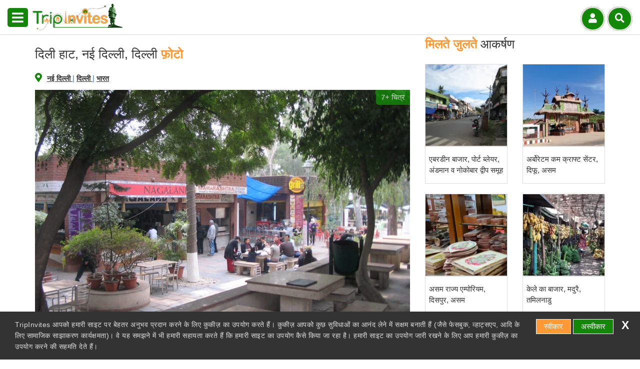

--- FILE ---
content_type: text/html
request_url: https://www.tripinvites.com/hi-in/places/new-delhi/dilli-haat/photos-of-dilli-haat/
body_size: 25717
content:

<!doctype html>
<html amp lang="hi">
<head>
    <meta charset="utf-8">
    <meta http-equiv="X-UA-Compatible" content="IE=edge" />
    <meta name="viewport" content="width=device-width,minimum-scale=1.0">
    <link rel="shortcut icon" href="/favicon.png">
    <!-- See https://goo.gl/qRE0vM -->
    <meta name="theme-color" content="#3f51b5">

    <!-- Add to homescreen for Chrome on Android. Fallback for manifest.json -->
    <meta name="mobile-web-app-capable" content="yes">
    <meta name="application-name" content="Trip Invites">

    <!-- Add to homescreen for Safari on iOS -->
    <meta name="apple-mobile-web-app-capable" content="yes">
    <meta name="apple-mobile-web-app-status-bar-style" content="default">
    <meta name="apple-mobile-web-app-title" content="Trip Invites">

    <!-- Homescreen icons -->
    <link rel="apple-touch-icon" href="/Contents/Images/Brandings/48x48.png">
    <link rel="apple-touch-icon" sizes="72x72" href="/Contents/Images/Brandings/72x72.png">
    <link rel="apple-touch-icon" sizes="96x96" href="/Contents/Images/Brandings/96x96.png">
    <link rel="apple-touch-icon" sizes="144x144" href="/Contents/Images/Brandings/144x144.png">
    <link rel="apple-touch-icon" sizes="192x192" href="/Contents/Images/Brandings/192x192.png">

    <!-- Tile icon for Windows 8 (144x144 + tile color) -->
    <meta name="msapplication-TileImage" content="/Contents/Images/Brandings/144x144.png">
    <meta name="msapplication-TileColor" content="#3f51b5">
    <meta name="msapplication-tap-highlight" content="no">

    <!-- Default twitter cards -->
    <meta name="twitter:card" content="summary">
    <meta name="twitter:site" content="username">
    <link rel="stylesheet" href="https://use.fontawesome.com/releases/v5.13.0/css/all.css" async>
    
    <link rel="preload" as="script" href="https://cdn.ampproject.org/v0.js">
        <link rel="preload" as="script" href="https://cdn.ampproject.org/v0/amp-bind-0.1.js">

    <meta name="PageId" content="{70A5ABE0-4D52-4289-80B5-D2A328D2DDFB}">   



    <title>दिली हाट -  पर्यटन 2023 - नई दिल्ली |  दिली हाट की तस्वीरें  - TripInvites - TripInvites</title>
    <meta name="description" content="दिली हाट की तस्वीरें - विभिन्न दुकानों के साथ-साथ राज्य एम्पोरियम और भोजनालयों को दिखाने वाली तस्वीरें।" />

    <!--Global page assets here-->
        <link rel="canonical" href="https://www.tripinvites.com/hi-in/places/new-delhi/dilli-haat/photos-of-dilli-haat/">

    <script custom-element="amp-lightbox-gallery" src="https://cdn.ampproject.org/v0/amp-lightbox-gallery-0.1.js" async></script>

    <!--Global Assets ends here-->

    <script src="https://cdn.ampproject.org/v0.js" async></script>
    <script custom-element="amp-accordion" src="https://cdn.ampproject.org/v0/amp-accordion-0.1.js" async></script>
    <script custom-element="amp-sidebar" src="https://cdn.ampproject.org/v0/amp-sidebar-0.1.js" async></script>
    <script custom-element="amp-social-share" src="https://cdn.ampproject.org/v0/amp-social-share-0.1.js" async></script>
    <script async custom-element="amp-bind" src="https://cdn.ampproject.org/v0/amp-bind-0.1.js"></script>
    <script async custom-element="amp-position-observer" src="https://cdn.ampproject.org/v0/amp-position-observer-0.1.js"></script>
    <script async custom-element="amp-animation" src="https://cdn.ampproject.org/v0/amp-animation-0.1.js"></script>
    <script async custom-element="amp-consent" src="https://cdn.ampproject.org/v0/amp-consent-0.1.js"></script>
    <script async custom-element="amp-addthis" src="https://cdn.ampproject.org/v0/amp-addthis-0.1.js"></script>
    <script async custom-element="amp-autocomplete" src="https://cdn.ampproject.org/v0/amp-autocomplete-0.1.js"></script>
    <script async custom-element="amp-form" src="https://cdn.ampproject.org/v0/amp-form-0.1.js"></script>
    <script async custom-template="amp-mustache" src="https://cdn.ampproject.org/v0/amp-mustache-0.2.js"></script>
    <script async custom-element="amp-lightbox" src="https://cdn.ampproject.org/v0/amp-lightbox-0.1.js"></script>
    <script async custom-element="amp-youtube" src="https://cdn.ampproject.org/v0/amp-youtube-0.1.js"></script>
    <script async custom-element="amp-install-serviceworker" src="https://cdn.ampproject.org/v0/amp-install-serviceworker-0.1.js"></script>

    <script async custom-element="amp-list" src="https://cdn.ampproject.org/v0/amp-list-0.1.js"></script>


        <script custom-element="amp-analytics" src="https://cdn.ampproject.org/v0/amp-analytics-0.1.js" async></script>

    <!--Page Assets here-->
    
    <!--Page Assets ends here-->
    <!-- Import other AMP Extensions here -->
    

<style amp-custom>
  .no-padding{padding:0;}html{font-family:sans-serif;-ms-text-size-adjust:100%;-webkit-text-size-adjust:100%;}body{margin:0;}article,aside,details,figcaption,figure,footer,header,hgroup,main,menu,nav,section,summary{display:block;}audio,canvas,progress,video{display:inline-block;vertical-align:baseline;}[hidden],template{display:none;}a{background-color:transparent;}a:active,a:hover{outline:0;text-decoration:none;}b,strong{font-weight:bold;}dfn{font-style:italic;}h1{font-size:2em;margin:.67em 0;}mark{background:#ff0;color:#000;}small{font-size:80%;}sub,sup{font-size:75%;line-height:0;position:relative;vertical-align:baseline;}sup{top:-.5em;}sub{bottom:-.25em;}img{border:0;}svg:not(:root){overflow:hidden;}figure{margin:1em 40px;}hr{-webkit-box-sizing:content-box;-moz-box-sizing:content-box;box-sizing:content-box;height:0;}pre{overflow:auto;}table{border-collapse:collapse;border-spacing:0;}td,th{padding:0;}*{-webkit-box-sizing:border-box;-moz-box-sizing:border-box;box-sizing:border-box;}*:before,*:after{-webkit-box-sizing:border-box;-moz-box-sizing:border-box;box-sizing:border-box;}html{font-size:10px;-webkit-tap-highlight-color:transparent;}body{font-family:sans-serif;font-size:15px;line-height:1.42857143;color:#333;background-color:#fff;}input,button,select,textarea{font-family:inherit;font-size:inherit;line-height:inherit;}a{color:#337ab7;text-decoration:none;}a:focus{outline:5px auto -webkit-focus-ring-color;outline-offset:-2px;}figure{margin:0;}img{vertical-align:middle;}.img-responsive{display:block;max-width:100%;height:auto;}.img-rounded{border-radius:6px;}.panel{margin-bottom:20px;background-color:#fff;border:1px solid transparent;border-radius:4px;-webkit-box-shadow:0 1px 1px rgba(0,0,0,.05);box-shadow:0 1px 1px rgba(0,0,0,.05);}.panel-body{padding:15px;}.panel-primary{border-color:#337ab7;}.panel-heading{padding:10px 15px;border-bottom:1px solid transparent;border-top-left-radius:3px;border-top-right-radius:3px;}.panel-title{margin-top:0;margin-bottom:0;font-size:16px;color:inherit;}.img-thumbnail{padding:4px;line-height:1.42857143;background-color:#fff;border:1px solid #ddd;border-radius:4px;-webkit-transition:all .2s ease-in-out;-o-transition:all .2s ease-in-out;transition:all .2s ease-in-out;display:inline-block;max-width:100%;height:auto;}.img-circle{border-radius:50%;}hr{margin-top:10px;margin-bottom:10px;border:0;border-top:1px solid #138808;width:100%;float:left;}.quick_sec{padding:7px;border:#138808 solid 1px;-webkit-box-shadow:inset 0 0 89px -86px rgba(0,0,0,.75);-moz-box-shadow:inset 0 0 89px -86px rgba(0,0,0,.75);box-shadow:inset 0 0 89px -86px rgba(0,0,0,.75);}.sr-only{position:absolute;width:1px;height:1px;padding:0;margin:-1px;overflow:hidden;clip:rect(0,0,0,0);border:0;}.sr-only-focusable:active,.sr-only-focusable:focus{position:static;width:auto;height:auto;margin:0;overflow:visible;clip:auto;}[role=&quot;button&quot;]{cursor:pointer;}.container{padding-right:15px;padding-left:15px;margin-right:auto;margin-left:auto;}@media(min-width:768px){.container{width:750px;}}@media(min-width:992px){.container{width:970px;}}@media(min-width:1200px){.container{width:1200px;}}.container-fluid{padding-right:15px;padding-left:15px;margin-right:auto;margin-left:auto;}.row{margin-right:-15px;margin-left:-15px;}.row-no-gutters{margin-right:0;margin-left:0;}.row-no-gutters [class*=&quot;col-&quot;]{padding-right:0;padding-left:0;}.col-xs-1,.col-sm-1,.col-md-1,.col-lg-1,.col-xs-2,.col-sm-2,.col-md-2,.col-lg-2,.col-xs-3,.col-sm-3,.col-md-3,.col-lg-3,.col-xs-4,.col-sm-4,.col-md-4,.col-lg-4,.col-xs-5,.col-sm-5,.col-md-5,.col-lg-5,.col-xs-6,.col-sm-6,.col-md-6,.col-lg-6,.col-xs-7,.col-sm-7,.col-md-7,.col-lg-7,.col-xs-8,.col-sm-8,.col-md-8,.col-lg-8,.col-xs-9,.col-sm-9,.col-md-9,.col-lg-9,.col-xs-10,.col-sm-10,.col-md-10,.col-lg-10,.col-xs-11,.col-sm-11,.col-md-11,.col-lg-11,.col-xs-12,.col-sm-12,.col-md-12,.col-lg-12{position:relative;min-height:1px;padding-right:15px;padding-left:15px;}.col-xs-1,.col-xs-2,.col-xs-3,.col-xs-4,.col-xs-5,.col-xs-6,.col-xs-7,.col-xs-8,.col-xs-9,.col-xs-10,.col-xs-11,.col-xs-12{float:left;}.col-xs-12{width:100%;}.col-xs-11{width:91.66666667%;}.col-xs-10{width:83.33333333%;}.col-xs-9{width:75%;}.col-xs-8{width:66.66666667%;}.col-xs-7{width:58.33333333%;}.col-xs-6{width:50%;}.col-xs-5{width:41.66666667%;}.col-xs-4{width:33.33333333%;}.col-xs-3{width:25%;}.col-xs-2{width:16.66666667%;}.col-xs-1{width:8.33333333%;}@media(min-width:768px){.col-sm-1,.col-sm-2,.col-sm-3,.col-sm-4,.col-sm-5,.col-sm-6,.col-sm-7,.col-sm-8,.col-sm-9,.col-sm-10,.col-sm-11,.col-sm-12{float:left;}.col-sm-12{width:100%;}.col-sm-11{width:91.66666667%;}.col-sm-10{width:83.33333333%;}.col-sm-9{width:75%;}.col-sm-8{width:66.66666667%;}.col-sm-7{width:58.33333333%;}.col-sm-6{width:50%;}.col-sm-5{width:41.66666667%;}.col-sm-4{width:33.33333333%;}.col-sm-3{width:25%;}.col-sm-2{width:16.66666667%;}.col-sm-1{width:8.33333333%;}}@media(min-width:992px){.col-md-1,.col-md-2,.col-md-3,.col-md-4,.col-md-5,.col-md-6,.col-md-7,.col-md-8,.col-md-9,.col-md-10,.col-md-11,.col-md-12{float:left;}.col-md-12{width:100%;}.col-md-11{width:91.66666667%;}.col-md-10{width:83.33333333%;}.col-md-9{width:75%;}.col-md-8{width:66.66666667%;}.col-md-7{width:58.33333333%;}.col-md-6{width:50%;}.col-md-5{width:41.66666667%;}.col-md-4{width:33.33333333%;}.col-md-3{width:25%;}.col-md-2{width:16.66666667%;}.col-md-1{width:8.33333333%;}}@media(min-width:1200px){.col-lg-1,.col-lg-2,.col-lg-3,.col-lg-4,.col-lg-5,.col-lg-6,.col-lg-7,.col-lg-8,.col-lg-9,.col-lg-10,.col-lg-11,.col-lg-12{float:left;}.col-lg-12{width:100%;}.col-lg-11{width:91.66666667%;}.col-lg-10{width:83.33333333%;}.col-lg-9{width:75%;}.col-lg-8{width:66.66666667%;}.col-lg-7{width:58.33333333%;}.col-lg-6{width:50%;}.col-lg-5{width:41.66666667%;}.col-lg-4{width:33.33333333%;}.col-lg-3{width:25%;}.col-lg-2{width:16.66666667%;}.col-lg-1{width:8.33333333%;}}.clearfix:after,.container:after,.container-fluid:after,.row:after{clear:both;}.center-block{display:block;margin-right:auto;margin-left:auto;}.invisible{visibility:hidden;}.affix{position:fixed;}.mtop58{margin-top:58px;}.phtmtop50{margin-top:50px;}.pho_img_sec{border:#ddd solid 1px;margin-bottom:30px;}.pho_img_sec .pho_txt{padding:10px;min-height:100px;}.pho_img_sec .pho_txt h4{margin-bottom:10px;margin-top:10px;}.feature-chips .chip_sec{z-index:2;top:unset;bottom:12px;}.middle{transition:.5s ease;opacity:0;position:absolute;top:50%;left:50%;transform:translate(-50%,-50%);-ms-transform:translate(-50%,-50%);text-align:center;}.youtube-icon{transition:.5s ease;position:absolute;top:50%;left:50%;transform:translate(-50%,-50%);-ms-transform:translate(-50%,-50%);text-align:center;z-index:1;color:#000;opacity:.8;}.vid-thumbnail:hover .youtube-icon{color:#f00;}.vid-thumbnail:hover .image{opacity:.3;}.vid-thumbnail:hover .middle{opacity:1;}.lightbox-video .modal-body{height:auto;max-width:1200px;padding:0;margin:32px auto;left:9%;right:9%;position:fixed;box-shadow:none;background:transparent;}.video-ontop{position:relative;z-index:1;}.lightbox-video .modal-body{height:auto;max-width:1200px;padding:0;margin:32px auto;left:9%;right:9%;position:fixed;box-shadow:none;background:transparent;}.col-12{width:100%;}amp-addthis[data-widget-type=floating]{z-index:1;}::selection{color:#fff;background:#f93;}.tab_top .destinations_tab .scr_mob{margin:0 0 0 0;}.text-center{text-align:center;}.font-bold{font-weight:bold;}.bb0{border-bottom:0;}.bb1{border-bottom:#333 solid 1px;}.pb1{padding-bottom:.5em;}.pt1{padding-top:1em;}.fs14{font-size:14px;}.objective-information{font-size:14px;padding:.5em 0;}.objective-information p{margin-bottom:10px;}.objective-information i{font-size:1.2em;}.objective-information .table h4{margin:12px 0;color:#138808;padding-left:15px;}.objective-information .table h4 i{font-size:18px;}.objective-information .table ul{margin:0;list-style-type:none;padding:13px 0;}.objective-information .table li:last-child{border-bottom:0;}.objective-information .table li{display:block;vertical-align:top;border:#138808 solid 1px;font-size:15px;overflow:hidden;color:#333;}.objective-information .table li i{padding:0 10px;}.objective-information .table li .label{width:130px;float:left;}.objective-information .table li .b{border-bottom:#138808 dotted 1px;padding:10px;}.objective-information .table li .b span{margin-bottom:4px;display:inline-block;}.objective-information h3{margin-bottom:5px;margin-top:0;font-size:20px;}.objective-information h3 span{color:#333;font-weight:300;}.htr{padding:20px;padding-left:0;padding-bottom:10px;}.htr p{font-size:1.1em;line-height:32px;}.htr p strong{color:#3c8f1a;}.fds .sc_bg{background:#ddd;overflow:hidden;}.col{display:table-cell;padding:16px;}.col-container{display:table;width:100%;}.pr20{padding-right:20px;padding-left:0;padding-top:0;padding-bottom:0;}.col1{display:table-cell;vertical-align:top;border-right:#277e13 solid 1px;float:none;border:#ddd solid 1px;padding-top:15px;background:#f4f4f4;}.fds~.ms{margin-top:2.5em;}.fds{padding:15px;position:relative;top:1em;}.fds .note{font-weight:bold;color:#138808;padding-top:10px;padding-left:0;}.fds .note p{color:#138808;}.fds i{font-size:1em;padding-right:2px;}.fds .panel{border-radius:0;float:left;width:100%;background:transparent;box-shadow:none;margin-bottom:0;}.fds .panel-primary{border-color:transparent;}.fds .panel-primary h2{color:#2b8518;font-weight:600;font-size:1.4em;margin-bottom:0;}.fds .panel-primary h2 span{color:#333;font-weight:300;}.fds .panel-primary h2 i{font-size:1.5em;padding-right:10px;}.fds .panel-primary h3{margin-bottom:10px;font-size:18px;color:#333;font-weight:300;}.fds .panel-primary .objHeading{font-weight:bold;color:#000;line-height:26px;}.fds .panel-primary ul{display:block;padding-left:0;margin-top:0;}.fds .panel-primary ul li{list-style-type:none;line-height:28px;font-size:15px;}.p5{padding:0 0 5px 0;}.pl5{padding-left:5px;}.count_box{font-size:14px;opacity:.6;}.date_onem{color:#138808;font-size:1.1em;}.photo_gallery amp-img{cursor:pointer;}.black{color:#000;}.copyright{background:#fff;text-align:center;color:#000;line-height:35px;font-size:13px;}.rightSide h2{font-size:25px;}h1,h2,h3,h4,h5{width:100%;}.page_head h2{margin-bottom:10px;font-size:25px;}.state{color:#000;font-weight:500;}.ms .hm{padding-top:0;margin-top:0;}.tab_link .breadcrumb_text{padding-left:0;}.mt1{margin-bottom:10px;}.consentPopup{background:#333;color:#fff;padding:1em;overflow:hidden;}.consentPopup .dismiss-button{float:right;text-align:right;position:absolute;top:.5em;font-weight:bold;right:1em;font-size:1.5em;cursor:pointer;z-index:1;}.consentPopup p{color:#ddd;font-size:14px;line-height:22px;letter-spacing:.5px;}.consentPopup button{cursor:pointer;}.consentPopup .rej{border:#fff solid 1px;background:#138808;color:#fff;padding:3px 15px;}.consentPopup .ace{border:#fff solid 1px;background:#f93;color:#fff;padding:3px 15px;}.otf{margin-bottom:2em;}.otf .except{border:#f93 solid 1px;}.otf .except p{color:#138808;font-weight:normal;}.otf h2{margin-bottom:1em;font-size:20px;}.detail_column{padding:10px;border:#333 solid 1px;}.detail_column h3{font-size:16px;color:#333;margin:0;}.detail_column h3 span{font-weight:300;}.detail_column p{font-size:16px;margin-bottom:0;}.breadcrumb_text{padding-top:1em;position:relative;z-index:1;padding-bottom:1em;}.breadcrumb_text .smallerText{font-size:16px;}.breadcrumb_text a:hover{text-decoration:none;color:#000;}.breadcrumb_text .objText{text-transform:capitalize;font-weight:700;}.breadcrumb_text .objText a{color:#000;font-weight:600;border-bottom:#000 solid 1px;text-decoration:none;}.breadcrumb_text .objText a:hover{text-decoration:none;}.breadcrumb_text .act{font-weight:bold;color:#138808;font-size:16px;}.main_border hr{border-top:3px solid #138808;margin-top:5px;}.test amp-img{height:150px;}.minh160{min-height:160px;}.margin0{margin-top:0;margin-bottom:0;}.fbold{font-weight:bold;}.slogan{margin:0 0 0;color:#138808;font-size:18px;}.clr{clear:both;}.teaser_share_icon{position:absolute;margin-top:-2.2em;right:29px;}.teaser_share_icon i{font-size:1.7em;padding:0 4px;color:#333;}.teaser_share_icon .amp-social-share-whatsapp{background-image:url(https://media.tripinvites.com/assets/share-icon.png);background-color:transparent;position:relative;top:3px;margin:0 5px;z-index:1;}.pho .box_t{display:flex;height:70px;margin-top:0;}.box_t{position:relative;z-index:1;margin-top:-20px;transition:.2s ease;border:#ddd solid 1px;background:#fff;color:#333;padding:7px;margin-bottom:20px;width:100%;display:flex;height:75px;}.box_t p{margin:auto 0;line-height:22px;}.margin0 span{color:#333;font-weight:500;}.rb:after{width:10px;height:50%;position:absolute;bottom:0;right:0;}.title_p{font-size:13px;color:#ccc;}.title_p i{margin-right:7px;}.page_details amp-img{object-fit:cover;border:#f93 solid 1px;object-position:top;max-height:450px;}.green{color:#008000;}.red{color:#f00;}.img_main_iti{padding-left:0;}.spacer{width:100%;height:70px;}.spacer1{width:100%;height:70px;}.mbottom20{margin-bottom:20px;}.top_dest h2{text-align:center;}.logo_img amp-img{object-fit:none;}p{line-height:25px;color:#333;font-size:15px;margin:0;text-align:left;}h2{font-size:25px;clear:both;}h3{font-size:22px;clear:both;}.facebook_socialbg{background:#3a559f;padding:2px 9px;color:#fff;display:table;border-radius:4px;margin-top:10px;font-size:11px;}amp-img.cover img{object-fit:cover;object-position:top;}.ms{clear:both;float:left;width:100%;position:relative;padding-bottom:1em;margin-top:1em;}.ms h2{font-size:20px;}.ms .discript{margin-bottom:.5em;position:relative;z-index:1;}.ms .quickobjHeading{color:#333;}.ms .quick_sum{padding-bottom:10px;}.teaser_style{overflow:hidden;}.accordation_sec h4{cursor:pointer;outline:none;color:#138808;border-bottom:#ddd solid 1px;background-color:transparent;font-size:15px;line-height:3;font-weight:400;border-top:0;border-left:0;border-right:0;}.accordation_sec p{padding:10px 0;background:transparent;color:#333;}.accordation_sec i{float:right;-webkit-text-stroke:2px white;font-size:1.3em;}.how_to_reach h2{margin:10px 0;font-size:18px;font-weight:bold;}.routes h2{margin:10px 0;font-size:18px;font-weight:bold;}.routes td,.routes th{padding:9px 0;text-align:left;border-bottom:#138808 solid 2px;}.dih a.dic{padding:0 10px 10px 0;border:none;box-shadow:none;}.sub_head{font-size:25px;}.photo_gallery h1{font-size:25px;font-weight:300;margin-top:0;}.photo_gallery h1 span{font-weight:700;color:#f93;}.photo_gallery p.objText a{color:#333;}.photo_gallery p.objText{margin-bottom:10px;color:#138808;}.photo_gallery .sub_head{font-size:25px;}.photo_gallery .sub_head h2{font-size:25px;padding:15px;}.photo_gallery .dih .dic amp-img{box-shadow:0 0 7px 0 rgba(0,0,0,.3);}.photo_gallery .dih .dic img{object-fit:cover;}.photo_gallery .dih .dic p{text-align:center;font-weight:bold;padding-top:10px;padding-bottom:10px;}.padding15{padding:15px;}.tab_link{padding-top:90px;margin-top:-90px;float:left;width:100%;}.tab_link1{padding-top:140px;margin-top:-140px;float:left;width:100%;}a{color:#f93;text-decoration:none;}.nopadding{padding:0;}.nomargin{margin:0;}.quick_list p.objText{margin-bottom:0;}.objText a{color:#f93;font-weight:700;text-decoration:underline;}.locText{color:#f93;}.locText a{color:#f93;font-weight:bold;}.objText a:hover{text-decoration:underline;color:#000;}p.objText{margin-bottom:0;color:#333;}p.objText i{font-size:18px;width:20px;}.p5 .smallerText{font-size:16px;}.smallerText{font-size:14px;}.objHeading{font-weight:bold;color:#000;margin-bottom:2px;margin-top:16px;}.objHeading a{color:#333;}.quickobjHeading{font-weight:bold;font-family:Tahoma,Geneva,sans-serif;color:#138808;margin-bottom:2px;margin-top:16px;}.weatherIcon{height:20px;width:20px;opacity:.6;}.nopaddingLeft{padding-left:0;}.paddingSet{padding-left:0;}.mbottom25{margin-bottom:25px;}.p30{padding:30px 0;}.p20{padding:20px 0;}.mbottom20{margin-bottom:20px;}.mbottom10{margin-bottom:10px;}.top_adventures{text-align:center;}.round_img_inner{margin:15px auto 0;text-align:left;z-index:1;}.round_img_inner img{border-radius:10%;}.round_img_inner p{text-align:center;font-size:1em;margin-top:10px;font-weight:bold;min-height:30px;display:grid;}.round_img_inner .img-icon{margin:0 auto;border:#fff solid 4px;border-radius:10%;font-size:2rem;}.cent{margin:0 auto;text-align:center;}.accordation_sec .ms h2{margin-bottom:0;}.h100per{height:100%;}.overflowh{overflow:hidden;}input:focus,select:focus,textarea:focus,button:focus{outline:none;}.ulli{padding-left:15px;}.ulli li{list-style-type:square;padding:4px 0;font-weight:500;color:#f93;}.truncket{width:100%;background:#fff;overflow:hidden;}.padding10{padding:10px 0;}.paddingbottom10{padding-bottom:10px;}.padding20{padding:20px 0;}.paddingbottom20{padding-bottom:20px;}.truncket_right{width:100%;overflow:hidden;}hr.new5{border:10px solid #008000;border-radius:5px;}.arrowh{clear:both;display:block;font-size:1.6em;color:#138808;}.br2 .container{padding:0;}.br2 .travel-activities h3{font-size:22px;margin:0 -5px;}.br2 .travel-activities .activity_base .mxn1{margin-left:-5px;margin-right:-5px;margin-top:15px;}.padding15{padding:15px;}.pb20{padding-bottom:20px;overflow:hidden;}.paddinbothlh{padding-left:0;padding-right:0;overflow:hidden;}.mtop20{margin-top:20px;}.tab_top .mtop21{margin-top:0;}.tab_top .destinations_tab{padding-top:0;}.tab_top .destinations_tab ul{padding-left:1px;}.mtop21{margin-top:20px;}.mtop30{margin-top:30px;}.mtop40{margin-top:40px;}.mtop90{margin-top:90px;}.mtop50{margin-top:50px;}.mtop75{margin-top:80px;}.mtop80{margin-top:80px;}.mbottom70{margin-bottom:70px;}.mbottom80{margin-bottom:80px;}.mtop85{margin-top:85px;}.mtop82{margin-top:70px;}.mtop100{margin-top:100px;}.mbottom0{margin-bottom:0;}.pbottom0{padding-bottom:0;}.mbottom30{padding-bottom:30px;display:block;overflow:hidden;}.card-container{clear:both;display:flow-root;}.rightSide{float:left;width:100%;}.rightSide .img_box{background:#fff;margin-bottom:0;}.rightSide .img_box amp-img img{object-fit:cover;object-position:top;clip-path:none;}.rightSide .img_box .listext h2{margin-bottom:10px;font-size:20px;font-weight:700;}.rightSide .img_box .listext .card-container .see_more{text-align:right;padding-top:0;clear:both;}.page_details .abt_img img{padding:12px 0;height:121px;}.page_details h2{margin-top:0;margin-bottom:10px;font-size:25px;}.page_details figure{margin-top:4em;}.see_more{padding:0;clear:both;margin-bottom:15px;}.see_more span{text-align:right;padding-bottom:0;float:right;font-weight:700;padding:9px 10px;border:#138808 solid 1px;font-size:15px;color:#138808;display:inline-block;cursor:pointer;}.see_more span:hover{background:#138808;color:#fff;}.upcoming_holiday{float:left;}.imgwithoutbg{padding-top:10px;display:inline;}.imgwithoutbg amp-img{object-fit:cover;border:0;object-position:top;border-radius:0;object-position:center;width:100%;}.imgwithoutbg amp-img img{object-position:center;}.imgwithoutbg .card-container .see_more{text-align:right;padding-bottom:0;padding-right:0;}.imgwithoutbg .card-container .see_more span{padding:3px 0 4px;}.single_line .img_box .listext{padding:0 10px 10px;display:block;}amp-img{object-fit:cover;object-position:top;}amp-img img{object-fit:cover;object-position:top;}.logo_img amp-img{object-fit:fill;}.logo_img amp-img img{object-fit:fill;}.last_child{margin-bottom:30px;}.img_box:hover{box-shadow:0 0 20px 0 rgba(0,0,0,.25);}.img_box{background:#fff;margin-bottom:0;transition:.2s ease;background-color:#fff;word-wrap:break-word;height:auto;border:#ddd solid 1px;}.img_box amp-img img{clip-path:polygon(0 0,100% 0,100% 90%,0% 100%);-webkit-clip-path:polygon(0 0,100% 0,100% 90%,0% 100%);}.img_box .blog-wrapper .grid-item{padding:0;}.img_box .blog-wrapper .grid-item .blog-content h3{margin:0;}.img_box .blog-wrapper .grid-item .blog-content i{font-size:18px;}.img_box .blog-wrapper .blog-item{margin-bottom:0;box-shadow:none;border-radius:0;overflow:hidden;padding:10px;border:0;border-top:#ccc solid 1px;}.img_box .listext{padding:10px 10px 10px;display:block;font-size:15px;color:#000;width:100%;text-align:left;}.img_box .listext .title_p{padding-bottom:10px;color:#000;font-size:12px;}.img_box .listext h4{margin:0;color:#f93;margin-bottom:0;height:50px;}.img_box .listext h2{margin-bottom:10px;font-size:20px;font-weight:700;}.img_box .listext .card-text{line-height:25px;color:#333;font-size:15px;margin:0;height:100px;overflow:hidden;text-overflow:ellipsis;}.img_box .listext .card-container .see_more{text-align:right;padding-top:0;clear:both;}.img_box .listext .box_t_h{position:relative;z-index:1;transition:.2s ease;background:#fff;color:#333;width:100%;display:flex;height:65px;}.img_box .listext .five_star{font-size:2.3rem;line-height:24px;padding:5px 10px 0 0;text-align:left;display:block;bottom:5px;position:absolute;vertical-align:bottom;}.img_box .listext .five_star .map_ic{font-size:17px;-webkit-text-stroke:1px white;}.img_box .listext .five_star .rupe{padding-top:5px;font-size:15px;font-weight:bold;}.img_box .listext .five_star .travel-results-result-subtext{color:#000;font-weight:bold;font-size:15px;}.img_box .listext .five_star .travel-results-result-stars{color:#138808;font-size:1rem;}.img_box .listext .five_star .mr1{margin-right:0;}.img_box .listext .five_star .inline-block{display:inline-block;}.img_box .listext .five_star .green{color:#138808;}.img_box .listext .five_star .orange{color:#f93;}.img_box .listext .five_star .travel-icon{display:inline-block;vertical-align:-16%;height:1.2em;width:1.2em;background-position:50% 50%;background-repeat:no-repeat;background-size:auto 1.2em;}h3,h2 span{font-weight:700;color:#f93;}h2.hm{margin-top:20px;margin-bottom:10px;}body{font-family:Tahoma,Geneva,sans-serif;background-color:#fff;line-height:1.5;}.paddingleft0{padding-left:0;}.padding0{padding:0;}.card-container .see_more{text-align:right;padding-top:0;float:right;margin-bottom:10px;color:#138808;}.card-container .see_more span{font-weight:700;padding:9px 10px;border:#138808 solid 1px;font-size:15px;display:inline-block;cursor:pointer;}.card-container .see_more span i{padding-left:5px;font-size:13px;}.card-container h2{padding-left:15px;font-weight:300;margin-top:0;font-size:25px;}.round_shape{clear:both;overflow:hidden;margin-bottom:20px;background-color:#fff;word-wrap:break-word;height:auto;border:#ddd solid 1px;}.round_shape a{border-bottom:1px dashed #ccc;float:left;width:100%;}.round_shape a:last-child{border-bottom:0;}.overview_base img{cursor:pointer;}.clear{clear:both;}h2{font-weight:300;margin-top:0;}.margin30{margin-bottom:30px;overflow:hidden;}h3 span{font-weight:700;color:#f93;}h2 span{font-weight:700;color:#f93;}.scrollToTop{color:#fff;box-shadow:var(--box-shadow-1);width:50px;cursor:pointer;border-radius:unset;border:none;outline:none;padding:13px 12px;background:#138808;z-index:9999;bottom:0;right:0;position:fixed;opacity:0;visibility:hidden;}.scrollToTop i{font-size:2em;}.filter_btn{background:#f93;padding:14px 18px;border-radius:50%;font-size:21px;position:fixed;bottom:47px;right:20px;z-index:999999;float:right;display:none;}::-webkit-scrollbar{width:10px;}::-webkit-scrollbar-track{background:transparent;}::-webkit-scrollbar-thumb{background:#138808;}::-webkit-scrollbar-thumb:hover{background:#f93;}@media only screen and (max-width:768px){.phtmtop50{margin-top:0;}.notfound1 h1{font-size:8em;}.scrollToTop{width:55px;padding:12px 0;}.scrollToTop i{font-size:2.5em;}}@media only screen and (max-width:480px){.consentPopup .dismiss-button{position:relative;float:none;top:auto;}.consentPopup p{text-align:justify;letter-spacing:.5px;}.consentPopup button{cursor:pointer;margin-top:1em;}.scrollToTop{width:50px;padding:12px 0;}.scrollToTop i{font-size:2em;}.notfound1 h2{font-size:16px;}.col1{float:left;width:100%;margin:15px 0;}.notfound1 .base_txt{width:80%;}}@media(max-width:1024px) and (min-width:610px){.mtop58{margin-top:0;}}@media only screen and (max-width:600px){.mtop58{margin-top:0;}.phtmtop50{margin-top:0;}.lightbox-video .modal-body{height:auto;max-width:100%;padding:0;margin:0 auto;left:0;right:0;position:fixed;background:transparent;}.clear-mob{clear:both;}.objective-information .table li:first-child{border-right:#138808 solid 1px;width:100%;padding:0;}.objective-information .table li{display:block;}.scrollToTop{bottom:80px;right:0;}.page_details{clear:both;margin-bottom:1em;}.breadcrumb_text{padding-bottom:.5em;}.tab_top .mtop21{margin-top:0;overflow:hidden;}.paddinglr10{padding:0 10px;}.spacer{width:100%;height:60px;}.spacer1{width:100%;height:80px;}.img_box amp-img img{clip-path:polygon(0 0,100% 0,100% 80%,0% 100%);-webkit-clip-path:polygon(0 0,100% 0,100% 80%,0% 100%);}.teaser_share_icon{position:absolute;margin-top:-3em;z-index:1;}.rightSide{overflow:unset;margin-top:0;}.img_main_iti{padding:0;}.see_more{padding-bottom:15px;float:right;}h2 span{font-weight:700;color:#f93;}.container{padding-right:5px;padding-left:5px;}.paddinglr12{padding:0 12px;}.m15{padding-left:15px;padding-right:15px;}.card-container h2{border-radius:0 20px;background:#138808;color:#fff;text-align:left;font-size:20px;line-height:26px;padding:5px 20px;}.breadcrumb_text .smallerText{font-size:14px;}.breadcrumb_text .act{font-size:14px;}h2.hm{margin-top:0;margin-bottom:5px;font-size:20px;}p{font-size:14px;}.mtop100{margin-top:0;}.mtop90{margin-top:0;}.margin30{margin-bottom:0;}.mtop105{margin-top:0;}.paddingSet{padding:0;}.paddingSet .mbottom30{padding-bottom:0;}.mpadding0{padding:0;}mrow{margin-left:-15px;margin-right:-15px;}.mc_rightcomp{margin-right:-15px;margin-left:-15px;padding:0;width:auto;}}@media only screen and (min-device-width:375px) and (max-device-width:667px){.mtop58{margin-top:0;}.lis{width:100%;}.mtop100{margin-top:0;}}@media only screen and (min-width:767px){.pa40righttl{padding-right:40px;}.upcoming_holiday{width:100%;}}@media only screen and (max-width:600px){.slogan{font-size:16px;}}@media(min-width:600px) and (max-width:959px){.mtop90{margin-top:0;}.margin30{margin-bottom:0;}.drh{margin-top:20px;padding-left:0;}.banner_inner_base{height:auto;}.banner_inner_base .bh1 h1{padding-left:0;}}@media only screen and (min-width:1024px){.pa40righttl{padding-right:0;}}.sidebar_section .ampstart-sidebar .ampstart-label{text-transform:uppercase;}.contact_details_menu a{color:#fff;}.contact_details_menu{text-align:left;background:#f93;padding:10px;border-radius:8px;}.contact_details_menu h2{position:relative;margin-bottom:20px;font-weight:300;padding-bottom:5px;font-size:25px;border-bottom:#fff solid 1px;}.contact_details_menu h2 span{font-weight:700;color:#138808;text-transform:capitalize;}.contact_details_menu .ulli{padding-left:15px;margin-bottom:0;}.contact_details_menu .ulli li{list-style-type:none;padding:4px 0;font-weight:500;color:#fff;font-size:1em;}.contact_details_menu .ulli li i{padding-right:10px;}.contact_details_menu .ulli li span{color:#f93;}.ampstart-nav-item header i{float:right;padding-top:7px;}.logosidebar{border-bottom:#fff double 1px;margin-bottom:-17px;}.logosidebar .white_logo{width:70%;padding-bottom:21px;margin:0;margin-top:1em;}.ampstart-sidebar .ampstart-faq-item{border-bottom:#fff dotted 1px;padding:5px 0;}.ampstart-dropdown header{padding-right:20px;background-color:transparent;padding-left:0;border:unset;cursor:pointer;}.ampstart-navbar-trigger-cross{font-size:1.5rem;}.ampstart-sidebar{background-color:#138808;-webkit-box-shadow:11px -6px 5px -7px rgba(0,0,0,.37);-moz-box-shadow:11px -6px 5px -7px rgba(0,0,0,.37);box-shadow:11px -6px 5px -7px rgba(0,0,0,.37);color:#fff;width:22%;max-width:100%;padding-left:2rem;padding-right:2rem;}.list-reset{list-style:none;text-transform:uppercase;padding:0 0;width:100%;font-size:16px;font-weight:bold;line-height:43px;}.td-mobile-close{line-height:70px;font-size:32px;color:#fff;padding:12px 20px 10px;outline-color:transparent;top:0;font-weight:bold;position:absolute;right:0;cursor:pointer;}.ampstart-nav-dropdown .ampstart-dropdown&gt;section&gt;header{background-color:#000;color:#fff;border:none;}.ampstart-sidebar .ampstart-social-follow{margin:0 0 2rem;}.ampstart-sidebar .ampstart-dropdown-item .ampstart-faq-item{margin-bottom:0;}.ampstart-nav-dropdown .ampstart-dropdown-item{color:#f93;}.ampstart-faq-item a{color:#fff;text-decoration:none;width:100%;display:table;}.ampstart-dropdown-item a{color:#f93;text-decoration:none;}@media only screen and (max-width:600px){.td-mobile-close{font-size:50px;}.ampstart-sidebar{width:100%;}.ampstart-sidebar .ampstart-faq-item{border-bottom:#fff solid 1px;}.list-reset{font-size:18px;}.logosidebar{border-bottom:#fff solid 1px;}.logosidebar .white_logo{width:55%;padding-bottom:15px;}}@media(min-width:610px) and (max-width:1024px){.ampstart-sidebar{width:40%;}}.sidenav{height:100%;width:0;position:fixed;z-index:1;top:0;left:0;background-color:#008000;overflow-x:hidden;transition:.5s;padding-top:60px;}.sidenav a{padding:8px 8px 8px 32px;text-decoration:none;font-size:25px;color:#fff;display:block;transition:.3s;}.sidenav a:hover{color:#f1f1f1;}.sidenav .closebtn{position:absolute;top:0;right:25px;font-size:36px;margin-left:50px;}@media screen and (max-height:450px){.sidenav{padding-top:15px;}.sidenav a{font-size:18px;}}.accordion-toggle{cursor:pointer;}.accordion-content{display:none;}.accordion-content.default{display:block;}.sidenav_sec .upcoming_holiday{float:left;}.sidenav_sec .travel_alerts{float:left;}.sidenav_sec h2{font-weight:300;float:left;margin-top:0;font-size:25px;width:100%;}.sidenav_sec .card-container{clear:both;float:left;}.sidenav-detail img{border-radius:50%;}.sidenav-detail .icon{width:60px;height:60px;float:left;text-align:center;margin:13px 0;}.sidenav-detail .truncket{background:none;width:auto;padding-left:20px;padding-top:5px;}.sidenav-detail .truncket h3{font-size:15px;margin:2px 0 0 0;}@media only screen and (max-width:600px){.sidenav_sec h2{float:none;text-align:left;font-size:20px;padding-left:28px;line-height:2em;border-radius:4px 29px;background:#138808;clear:both;color:#fff;}.sidenav_sec .sidenav-img{width:55px;float:left;}.sidenav_sec .side_txt{width:85%;}.sidenav_sec .cards-top{float:left;}.sidenav_sec .card-container .see_more{text-align:right;padding-right:20px;padding-top:0;}}@media(min-width:610px) and (max-width:1024px){.sidenav_sec p{font-size:1.5rem;}.sidenav_sec .side_txt{width:90%;float:left;}}.travel-header{height:70px;padding:4px 0;position:fixed;z-index:999;width:100%;background-color:rgba(255,255,255,.95);border-bottom:#ddd solid 1px;}.travel-header .menu{color:#fff;font-size:2.6rem;top:1.2rem;position:relative;cursor:pointer;outline-color:transparent;}.travel-header .menu i{background:#138808;padding:6px 9px;border-radius:5px;}.travel-header .logo_img{position:absolute;left:6.5rem;z-index:99999;}.travel-header .logo_img img{margin-top:.2em;}.travel-header .right_section{float:right;padding-right:0;padding:7px 0;}.travel-header .right_section li{list-style-type:none;display:inline-block;}.travel-header .right_section li a:hover{text-decoration:none;}.travel-header .right_section li .search_ic{right:7%;display:inline-block;}.travel-header .right_section li .search_ic .search_ic_btn{width:43px;height:43px;background:#138808;padding:13px 13px;border-radius:24px;color:#fff;outline:0;border:#e5dede solid 3px;margin-right:0;}.travel-header .right_section li .search_ic .search_ic_btn i{font-size:19px;}.travel-header .right_section li .search_ic .search_ic_btn img{height:20px;width:20px;top:0;position:relative;}@media only screen and (min-device-width:320px) and (max-device-width:568px){.travel-header .logo_img{position:absolute;}}@keyframes g{0%{opacity:0;transform:translate3d(5vmax,2vmax,0) scale(1.1);}5%{opacity:1;}33%{opacity:1;}38%{opacity:0;transform:translate3d(0,-2vmax,0) scale(1);}}@keyframes h{0%{opacity:0;transform:translate3d(-2vmax,0,0) scale(1);}5%{opacity:1;}33%{opacity:1;}38%{opacity:0;transform:translate3d(2vmax,-2vmax,0) scale(1.1);}}@keyframes i{0%{opacity:0;transform:translate3d(0,2vmax,0) scale(1);}5%{opacity:1;}33%{opacity:1;}38%{opacity:0;transform:translateY(-2vmax) scale(1.1);}}@keyframes j{0%{opacity:0;transform:translate3d(-2vmax,0,0) scale(1);}5%{opacity:1;}33%{opacity:1;}38%{opacity:0;transform:translate3d(2vmax,-2vmax,0) scale(1.1);}}.travel-main-wrapper .travel-hero-bg:after{position:absolute;left:0;right:0;height:95vmax;top:calc(70vmax - 300px);background-image:linear-gradient(180deg,transparent,#333 300px);}.travel-main-wrapper .travel-hero-bg{position:relative;height:35em;animation:b .8s ease-out both;}.travel-main-wrapper .travel-hero-bg .travel-hero-bg-img{top:-5vmax;right:-5vmax;bottom:-5vmax;left:-5vmax;opacity:0;background:#e3e5e8;}.travel-main-wrapper .travel-hero-bg .travel-hero-bg-img img{-o-object-fit:cover;object-fit:cover;}.travel-main-wrapper .travel-hero-bg .travel-hero-bg-img:nth-child(3) img{-o-object-position:80% 100%;object-position:80% 100%;}.travel-main-wrapper .travel-hero-bg .travel-hero-bg-img:nth-child(4) img{-o-object-position:80% 100%;object-position:80% 100%;}.travel-main-wrapper .travel-hero-bg .travel-hero-bg-img:first-child{animation:18s g linear infinite;background-size:cover;}.travel-main-wrapper .travel-hero-bg .travel-hero-bg-img:nth-child(2){animation:18s h linear 6s infinite;background-size:cover;}.travel-main-wrapper .travel-hero-bg .travel-hero-bg-img:nth-child(3){animation:18s i linear 12s infinite;background-size:cover;}.travel-main-wrapper .travel-hero-bg .travel-hero-bg-img:nth-child(4){animation:18s j linear 18s infinite;background-size:cover;}.travel-main-wrapper .travel-hero-content{position:relative;height:auto;}.travel-main-wrapper .travel-hero-content amp-img{transition:opacity 1s ease-in-out;}.travel-main-wrapper .travel-hero-content-inner{position:absolute;top:0;left:0;padding-left:0;padding-top:150px;background:linear-gradient(180deg,rgba(0,0,0,.8),transparent);text-align:center;width:100%;}.travel-main-wrapper .travel-hero-content-inner .searchhome_bg{margin:0 auto;text-align:center;float:none;}.travel-main-wrapper .travel-hero-content-inner h1{font-size:7.5rem;text-shadow:1px 1px 1px #000;text-transform:uppercase;font-family:arial,sans-serif;font-weight:900;margin:0;color:#fff;padding-left:0;}.travel-main-wrapper .travel-hero-content-inner h2{font-size:3rem;color:#fff;padding-left:0;}.travel-main-wrapper .travel-hero-content-inner .form-inline{display:inline-block;text-align:center;margin-top:1em;}.travel-main-wrapper .travel-hero-content-inner .travel-hero-search{margin-top:4.25rem;}.travel-main-wrapper .travel-hero-content-inner input{padding:1.1rem 4rem;background-color:#fff;border:#f93 solid 1px;color:inherit;font-size:15px;float:left;width:100%;margin-top:-28px;display:flow-root;}.travel-main-wrapper .travel-hero-content-inner ::placeholder{color:#138808;opacity:1;}.travel-main-wrapper .travel-hero-content-inner i{position:relative;left:.3em;float:left;top:.3em;font-size:2em;}.travel-main-wrapper .travel-hero-content-inner .travel-hero-search .ampstart-btn{font-size:2rem;background-color:#f93;display:inline-block;border:#fff solid 1px;line-height:2.2em;font-weight:bold;float:left;width:100%;}.travel-main-wrapper .travel-hero-content-inner .travel-hero-search a{color:#fff;text-decoration:none;}.travel-main-wrapper .travel-hero-content-inner .travel-hero-search a:hover{text-decoration:none;color:#fff;}.col-12{width:100%;}.absolute{position:absolute;}.overflow-hidden{overflow:hidden;}@media only screen and (max-width:600px){.search_text{height:200px;}.search_text .travel-hero-content-inner{background:unset;padding-top:74px;}.search_text .travel-hero-content-inner h1{color:#000;font-size:6.5rem;}.search_text .travel-hero-content-inner .travel-hero-search{margin-top:5px;}.travel-main-wrapper .travel-hero-bg{position:relative;height:335px;animation:b .8s ease-out both;}.travel-main-wrapper .travel-hero-content-inner{left:0;top:0;padding-left:0;padding-top:130px;}.travel-main-wrapper .travel-hero-content-inner i{left:4%;padding-top:3%;}.travel-main-wrapper .travel-hero-content-inner h1{font-size:2.4rem;text-shadow:1px 1px 1px #000;font-weight:800;}.travel-main-wrapper .travel-hero-content-inner h2{font-size:1.6rem;font-weight:400;}.travel-main-wrapper .travel-hero-content-inner input{width:100%;}.travel-main-wrapper .travel-hero-content-inner .travel-hero-search{margin-top:5px;}.travel-main-wrapper .travel-hero-content-inner .travel-hero-search .ampstart-btn{font-size:1.6rem;padding:5px 30px;margin-top:6%;}}@media(min-width:610px) and (max-width:1024px){.travel-main-wrapper .travel-hero-bg{height:360px;position:relative;animation:b .8s ease-out both;}.travel-main-wrapper .travel-hero-content-inner{padding-top:110px;}.travel-main-wrapper .travel-hero-content-inner .travel-hero-search{margin-top:2rem;}.travel-main-wrapper .travel-hero-content-inner h1{font-size:4rem;}.travel-main-wrapper .travel-hero-content-inner h2{font-size:2rem;}}.search_text{height:200px;}.search_text .travel-hero-content-inner{background:unset;padding-top:74px;}.search_text .travel-hero-content-inner h1{color:#000;font-size:6.5rem;}.search_text .travel-hero-content-inner .travel-hero-search{margin-top:3.25rem;}.search_page i{z-index:999;}.search_page .auto_sug{width:100%;}footer{float:left;width:100%;margin-top:2em;}footer .footer-strip{float:left;}footer .footer-strip a{color:#fff;}footer .footer-strip .footer-item-base{background-color:#f93;float:right;padding:34px 0 0;min-height:370px;}footer .footer-strip .social-section{text-align:center;background-color:#138808;text-align:center;min-height:370px;padding:34px 0;}footer .footer-strip .social-section h4{margin-bottom:15px;font-weight:700;font-size:20px;color:#fff;line-height:30px;margin-top:15px;}@media only screen and (max-width:600px){footer .white_logo{width:60%;margin:auto;}footer .clm{clear:both;}footer .footer-strip .footer-item-base{min-height:unset;}footer .footer-strip .footer-item-base .white_logo{width:50%;margin:auto;}footer .footer-strip .social-section{min-height:unset;}}@media only screen and (max-width:768px){footer .footer-strip .footer-item-base{min-height:unset;}footer .footer-strip .social-section{min-height:unset;}}@media only screen and (min-device-width:320px) and (max-device-width:568px){footer .footer-strip .social-section .news_letter .col-8{width:60.66667%;}}.discover_content{padding-top:3em;}.discover_content h2{margin-bottom:0;font-size:4rem;font-weight:800;}.discover_content h2 span{display:block;}.discover_content h3{font-size:2.2rem;color:#555;font-weight:400;}.travel-discover{padding-top:2rem;margin-top:3em;padding-bottom:2rem;margin-bottom:20px;border-radius:1px;background:#138808;padding-left:3rem;padding-right:3rem;}.travel-discover h2{color:#fff;font-weight:800;font-size:24px;margin-bottom:0;}.travel-discover p{color:#fff;font-size:15px;padding:0 0 15px;}.travel-discover p a{color:#fff;text-decoration:none;font-family:inherit;padding:5px 0;width:119px;border-radius:4px;text-align:center;transition:color .15s ease-in;display:block;background:#fe9833;font-weight:bold;}.travel-discover .blog_box{overflow:hidden;}.travel-discover .travel-discover-heading{font-size:3.5rem;font-weight:800;}.travel-discover .travel-discover-panel-subheading,.travel-discover .travel-discover-subheading{color:#555;}.travel-discover-panel{max-width:440px;background-color:#138808;color:#fff;}@media only screen and (min-device-width:375px) and (max-device-width:667px){.discover_content{margin-top:2em;padding:0 15px;}.travel-discover{margin-top:2em;}}@media only screen and (max-width:600px){.discover_content{margin-top:2em;padding:0 15px;}.travel-discover{margin-bottom:20px;margin-top:0;margin-right:0;}.discover_content{margin-top:20px;}.discover_content .top_discover span{display:inline;}.discover_content h2{font-size:26px;}.discover_content h3{margin-top:.5em;}}@media(min-width:768px) and (max-width:1024px){.discover_content h2{font-size:2.5rem;}}.discover_content{padding-top:3em;}.discover_content h2{margin-bottom:0;font-size:4rem;font-weight:800;}.discover_content h2 span{display:block;}.discover_content h3{font-size:2.2rem;color:#555;font-weight:400;}.travel-discover{padding-top:2rem;margin-top:3em;padding-bottom:2rem;margin-bottom:20px;border-radius:1px;background:#138808;padding-left:3rem;padding-right:3rem;}.travel-discover h2{color:#fff;font-weight:800;font-size:24px;margin-bottom:0;}.travel-discover p{color:#fff;font-size:15px;padding:0 0 15px;}.travel-discover p a{color:#fff;text-decoration:none;font-family:inherit;padding:5px 0;width:119px;border-radius:4px;text-align:center;transition:color .15s ease-in;display:block;background:#fe9833;font-weight:bold;}.travel-discover .blog_box{overflow:hidden;}.travel-discover .travel-discover-heading{font-size:3.5rem;font-weight:800;}.travel-discover .travel-discover-panel-subheading,.travel-discover .travel-discover-subheading{color:#555;}.travel-discover-panel{max-width:440px;background-color:#138808;color:#fff;}@media only screen and (min-device-width:375px) and (max-device-width:667px){.discover_content{margin-top:2em;padding:0 15px;}.travel-discover{margin-top:2em;}}@media only screen and (max-width:600px){.discover_content{margin-top:2em;padding:0 15px;}.travel-discover{margin-bottom:20px;margin-top:0;margin-right:0;}.discover_content{margin-top:20px;}.discover_content .top_discover span{display:inline;}.discover_content h2{font-size:26px;}.discover_content h3{margin-top:.5em;}}@media(min-width:768px) and (max-width:1024px){.discover_content h2{font-size:2.5rem;}}.travel-activities{position:relative;clear:both;}.travel-activities h3{font-weight:300;font-size:2em;text-align:center;margin-top:0;color:#000;}.travel-activities h3 span{font-weight:800;color:#f93;}.travel-activities .activity_base{margin:0 auto;text-align:center;margin-bottom:15px;}.travel-activities .activity_base p{text-align:center;font-size:1.3rem;}.browseactivity-inner .lis .listext{font-size:1.8rem;padding-bottom:10px;}.browseactivity-inner .lis .top_adventuresImg{margin-bottom:0;}.browseactivity-inner #drinks{margin-top:-80px;padding-top:80px;}.travel-shadow,.travel-shadow-hover{box-shadow:none;}.taa .circle{transition:transform .3s ease-in-out,background .15s step-start .15s;}.activity_base .taa{display:inline-block;transition:transform .3s ease-in-out;text-decoration:none;perspective:800px;margin:0 1.8rem;}.taac{display:-ms-flexbox;display:flex;width:70px;height:70px;margin:0 auto;border-radius:50%;border:#f93 solid 1px;-ms-flex-align:center;align-items:center;-ms-flex-pack:center;justify-content:center;font-size:2rem;}.travel-icon{display:inline-block;height:1.2em;width:1.2em;background-position:50% 50%;background-repeat:no-repeat;background-size:auto 1.2em;}.travel-type-active,.travel-type-active:visited{color:#fd68ae;}.travel-type-artistic,.travel-type-artistic:visited{color:#32dada;}.travel-type-drinks,.travel-type-drinks:visited{color:#e3e5e8;}.travel-type-fashion,.travel-type-fashion:visited{color:#f1c363;}.travel-type-food,.travel-type-food:visited{color:#32dada;}.travel-type-music,.travel-type-music:visited{color:#ec8936;}.travel-type-nature,.travel-type-nature:visited{color:#14b52a;}.travel-type-nightlife,.travel-type-nightlife:visited{color:#e83a3a;}.travel-type-tours,.travel-type-tours:visited{color:#e3e5e8;}.travel-type-water,.travel-type-water:visited{color:#32dada;}@media only screen and (max-width:600px){.travel-activities .activity_base{text-align:justify;}.travel-activities .activity_base .taa{margin:0 0 0 1.3rem;}.travel-activities h3{margin-top:0;margin-bottom:17px;text-align:left;padding-left:15px;}.browseactivity-inner .lis .listext{font-size:1.8rem;padding-bottom:10px;}.browseactivity-inner .lis .top_adventuresImg{margin-bottom:0;}.browseactivity-inner .mbottom20{overflow:hidden;}}.featured_destination{clear:both;display:flow-root;margin-top:-50px;}.featured_destination h2{font-weight:300;margin-top:.3em;border:#f93 solid 1px;border-bottom:0;color:#000;font-size:25px;padding:6px;float:none;background:#fff;text-align:center;margin:0 auto;}.featured_destination h2 span{font-weight:700;color:#f93;}.featured_destination .travel-featured-overlay{position:absolute;top:0%;text-align:center;height:100%;width:92%;background:-webkit-gradient(linear,left top,left bottom,from(rgba(0,0,0,.4)),to(transparent));background:-o-linear-gradient(top,rgba(0,0,0,.4),transparent);background:linear-gradient(180deg,rgba(0,0,0,.4),transparent);transition:.5s ease;z-index:1;}.featured_destination .travel-featured-overlay h3{font-weight:bold;font-size:1.5em;margin-bottom:5px;padding-top:0;color:#fff;line-height:normal;}.featured_destination .travel-featured-overlay .h5{color:#fff;font-size:1.2em;}.featured_destination .travel-featured-overlay .h5:hover{color:#fff;}.featured_destination .travel-featured-tile:hover{box-shadow:0 0 48px 0 rgba(0,0,0,.25);}.featured_destination .travel-featured-tile:hover .travel-featured-overlay{transition:.5s ease;padding-top:5%;}.featured_destination .desti_box{margin-top:30px;}@media only screen and (min-device-width:375px) and (max-device-width:667px){.featured_destination .travel-featured-overlay{width:95%;}}@media only screen and (max-width:600px){.featured_destination{margin-top:1em;}.featured_destination h2{border:0;line-height:normal;}.featured_destination .desti_box{float:none;margin-top:20px;}.featured_destination .desti_box h3{text-align:center;}.featured_destination .travel-featured-overlay{width:92%;height:100%;}}:root{--color-primary:#005af0;--color-text-light:#fff;--space-1:.5rem;--space-2:1rem;}.count_txt{position:absolute;right:0;top:0;z-index:1;background-color:#138808;color:#fff;padding:4px 10px;border-radius:0 0 0 5px;opacity:.8;}.overlay-text{position:absolute;bottom:0;left:0;border-radius:0 5px 0 0;z-index:1;pointer-events:none;pointer-events:none;background-color:#138808;color:#fff;padding:4px 10px;opacity:.8;}.sample-figure{margin:0;}.sample-figure figcaption{padding:var(--space-1) var(--space-2);}.paragraph{padding:var(--space-2);}.destinations_tab{padding-top:1em;}.destinations_tab .scr_mob{margin:0 0 20px 0;clear:both;}.destinations_tab ul{padding-left:0;margin:0 0 10px 0;display:flex;position:relative;z-index:99;}.destinations_tab ul li{margin-bottom:0;border-bottom:2px #138808 solid;color:#138808;margin-right:10px;padding:6px 15px 6px 0;margin-top:0;font-size:17px;cursor:pointer;display:inline-block;}.destinations_tab ul li a{color:#138808;text-decoration:none;font-weight:bold;white-space:nowrap;}.destinations_tab ul li a:hover{color:#f93;text-decoration:none;}.drh .smallerText h2{color:#138808;font-size:17px;margin-bottom:5px;margin-top:5px;}.drh .smallerText h2 i{color:#138808;}.drh h1{color:#333;margin-top:0;font-size:25px;margin-bottom:0;font-weight:bold;}.drh h2{color:#333;margin-top:0;font-weight:700;margin-bottom:10px;font-size:16px;}.drh h2 p{font-weight:300;}.drh .quick_facts{font-size:17px;padding-bottom:0;margin-bottom:5px;margin-top:0;}.drh .ratings{background:#138808;min-height:62px;border-radius:6px;padding:7px 5px 5px 5px;text-align:center;}.drh .customBadge{font-size:18px;color:#fff;display:block;}.drh .voteCount{text-align:right;color:#fff;font-size:12px;position:relative;}.drh hr .hrStyle{border-top:1px solid #f8f8f8;margin-top:10px;margin-bottom:10px;}.ms h2{color:#333;font-weight:500;}@media only screen and (max-width:600px){.drh{margin-top:15px;padding:0;}.drh h2{margin-top:0;}.drh h1{font-size:20px;}.destinations_tab{padding-top:1.5em;}.destinations_tab .scr_mob{padding-left:0;margin:0 0 10px 0;display:flex;overflow-x:scroll;position:relative;z-index:99;}.destinations_tab ul li{border-bottom:2px #f93 solid;}}.bnrIin{height:420px;overflow:hidden;margin-bottom:30px;}.bnrIin img{object-fit:cover;height:100%;overflow:hidden;width:100%;object-position:30% 45%;}.bnrIin .bh1{position:absolute;top:0;left:0;padding-top:0;background:rgba(0,0,0,.5);z-index:1;height:450px;display:flex;justify-content:center;align-items:center;}.bnrIin .bh1 h1{padding-left:0;font-size:70px;padding-top:0;font-weight:900;color:#fff;text-transform:uppercase;font-family:arial,sans-serif;}.bnrIin .bh1 .text{font-size:24px;line-height:20px;letter-spacing:4px;display:block;margin:0;text-transform:uppercase;color:#fff;font-weight:400;}.bnrIin .bh1 .boder{display:inline-block;border-bottom:1px solid #fff;}@media only screen and (max-width:600px){.bnrIin{height:264px;margin-bottom:10px;}.bnrIin .bh1{padding-top:0;height:100%;display:flex;justify-content:center;align-items:center;}.bnrIin .bh1 h1{font-size:3rem;font-weight:800;padding-left:15px;padding-top:30px;}.bnrIin .bh1 h1 .text{font-size:18px;line-height:20px;letter-spacing:2px;display:block;margin:0;text-transform:uppercase;color:#fff;font-weight:400;}}@media(min-width:610px) and (max-width:1024px){.bnrIin{height:300px;}.bnrIin img{object-fit:cover;}.bnrIin .bh1{padding-top:0;padding-left:1em;height:300px;display:flex;}.bnrIin .bh1 h1{font-size:5rem;font-weight:800;padding-left:30px;}}.footer-item h3{font-weight:700;font-size:18px;color:#fff;line-height:30px;padding-left:18px;margin:0 0;}.footer-item ul{float:left;list-style:outside none none;margin-bottom:18px;padding:0;width:100%;display:block;margin-top:0;overflow:hidden;}.footer-item ul li{position:relative;padding-left:4px;border-bottom:0;padding:5px 0 0 18px;}.footer-item ul li a{color:#fff;text-decoration:none;}.footer-item ul li i{padding-right:10px;}.footer-item ul li a:hover{text-decoration:none;}@media only screen and (max-width:600px){.footer-item ul li{padding:5px 0 0 20px;}}.white_logo{width:250px;margin:auto;}.white_logo a img{width:100%;}.social-icons{text-align:center;}.social-icons .rounded{margin-right:8px;}.social-icons .rounded i{font-size:19px;line-height:24px;padding:14px;height:50px;border-radius:35px;width:50px;background:#fff;}footer .footer-strip .social-icons a{color:#000;}.news_letter .col-8{width:66.66667%;}.news_letter input{padding:1rem 1.25rem;background-color:#fff;border:#fff solid 1px;border-radius:20px 0 0 20px;color:inherit;}.news_letter .input_btn{background-color:#f93;color:#fff;border-radius:0 20px 20px 0;outline:0;padding:10px 32px;border:#f93 solid 1px;margin-left:-5px;cursor:pointer;display:inline-block;}.news_letter .input_btn input{padding:0;background-color:transparent;border:0;border-radius:0;color:#fff;}.contact_details{text-align:center;}.contact_details img{object-fit:contain;}.contact_details .ulli{padding-left:15px;}.contact_details .ulli li{list-style-type:none;padding:4px 0;font-weight:500;color:#138808;font-size:1.2em;}.contact_details .ulli li i{padding-right:7px;}.contact_details .ulli li span{color:#f93;}@media only screen and (max-width:600px){.contact_details{padding:0 15px;}}.page_details{clear:both;}.about_list ul{padding-left:0;}.about_list ul li{list-style-type:none;width:33.3%;float:left;padding-left:15px;padding-right:15px;}.title_about h2{position:relative;margin-bottom:10px;font-weight:300;font-size:2em;}.title_about h2 span{font-weight:700;color:#f93;}.title_about p{font-size:14px;}.section-title{position:relative;padding:0;margin-bottom:10px;z-index:1;text-align:center;}.section-title h2{position:relative;margin-bottom:10px;font-weight:300;font-size:2em;}.section-title h2 span{font-weight:700;color:#f93;}.about-item{padding:20px 15px;border:1px solid #f93;box-shadow:none;min-height:260px;text-align:center;margin-bottom:30px;}.about-item .about-icon i{font-size:45px;color:#d60d45;height:60px;width:60px;line-height:1;padding:5px;transition:all ease-in-out .3s;}.about-item .about-content{padding-top:0;}.about-item .about-content h3{font-size:21px;margin:10px 0;}.about-item .about-content p{text-align:center;}@media only screen and (max-width:768px){.about-item{min-height:280px;}.about-item .about-content h3{font-size:18px;}}@media only screen and (max-width:600px){.about-item{min-height:unset;}.about_list ul li{width:100%;}}.blog-wrapper h2{font-size:25px;}.blog-wrapper .blog-item{margin-bottom:30px;clear:both;float:left;width:100%;border-radius:0;border:#ddd solid 1px;}.blog-wrapper .blog-item .blog-content{padding:10px 20px;}.blog-wrapper .blog-item .blog-content h3{margin:0;}.blog-wrapper .blog-item .blog-content h5{color:#000;font-size:1em;}.blog-wrapper .blog-item .blog-content span{color:#333;}.blog-wrapper .blog-item .blog-content .p5 h3{text-transform:capitalize;margin-bottom:0;margin-top:0;font-size:20px;}.blog-wrapper .blog-item .blog-content .p5 h3 a:hover{color:#555;text-decoration:none;}.blog-wrapper .blog-item .blog-image{overflow:hidden;padding:0;}.blog-wrapper .blog-item .blog-image img{transition:all ease-in-out .3s;width:100%;object-fit:cover;border-radius:0;}.blog-wrapper .grid-item{padding:0;}.blog-wrapper .grid-item .blog-content i{padding-right:5px;font-size:20px;}.blog-wrapper .grid-item .blog-content .warning span{color:#f93;}.blog-wrapper .grid-item .blog-content .danger span{color:#dc3545;}.blog-wrapper .grid-item .blog-content .info span{color:#333;}.blog-wrapper .grid-item .blog-content .ta .red{color:#f00;}.blog-wrapper .grid-item .blog-content h2{text-transform:capitalize;font-weight:bold;margin-bottom:0;margin-top:0;font-size:20px;}.blog-wrapper .grid-item .blog-content h2 a:hover{color:#555;text-decoration:none;}.blog-wrapper .grid-item .blog-content h2 .p5{font-size:17px;}.blog-wrapper .grid-item .blog-content p{margin-bottom:0;color:#555;line-height:23px;}.blog-wrapper .grid-item .blog-content .blog-author{display:inline-block;width:100%;border-top:1px dashed #ccc;padding-top:15px;}.blog-wrapper .grid-item .blog-content .blog-author p{margin-bottom:0;font-size:16px;}.blog-wrapper .grid-item .blog-content .blog-date{background:#138808;display:inline-block;padding:8px 15px;margin-bottom:15px;border-radius:10px;color:#fff;}.blog-wrapper .grid-item .blog-content .blog-date p{color:#fff;margin:0;font-weight:700;}.blog-wrapper .grid-item .blog-content .blog-date-icon p{padding-left:10px;margin-bottom:0;display:inline-block;color:#555;}@media only screen and (max-width:600px){.blog-date{margin-top:15px;}.blog-wrapper h2{font-size:20px;}}#myLanguage .lang{position:fixed;right:-128px;transition:.3s;padding:15px 12px 15px 9px;width:180px;text-decoration:none;font-size:17px;color:#fff;border-radius:0;}#myLanguage .lang a{color:#fff;}#myLanguage .lang span{font-size:15px;padding-left:15px;position:relative;top:-3px;}#myLanguage #language_btn{background-color:#138808;box-shadow:0 6px 10px 0 rgba(0,0,0,.14);bottom:0;}#myLanguage #language_btn i{font-size:1.5em;}#myLanguage .lang:hover{right:0;}@media only screen and (max-width:600px){#myLanguage .lang a{right:-123px;width:166px;font-size:15px;color:#fff;}#myLanguage #language_btn{bottom:80px;background-color:#138808;box-shadow:0 6px 10px 0 rgba(0,0,0,.14);}#myLanguage #language_btn i{font-size:1.5em;}}.chip_sec{position:absolute;z-index:1;top:12px;left:29px;}.chip_sec #btn{padding:6px 9px;margin-right:1em;margin-bottom:10px;color:#fff;border-radius:35px;display:inline-flex;flex-direction:row;background:rgba(255,153,51,.8);border:none;cursor:pointer;height:40px;outline:none;font-size:12px;white-space:nowrap;align-items:center;vertical-align:middle;text-decoration:none;justify-content:center;box-shadow:0 6px 10px 0 rgba(0,0,0,.14);}.chip_sec #btn i{font-size:16px;position:relative;left:3px;}.chip_sec #btn svg{height:17px;width:17px;position:relative;left:1px;}.chip_sec button span{max-width:0;-webkit-transition:max-width .5s;transition:max-width .5s;display:inline-block;vertical-align:top;font-size:15px;white-space:nowrap;padding-left:5px;overflow:hidden;}.chip_sec button:hover span{max-width:25rem;}#my-lightbox .lightbox_search .search_trip{min-height:135px;max-width:1200px;padding:32px 23px 0;height:100%;margin:0 auto;left:9%;right:9%;position:fixed;background:#fafafc;box-shadow:none;}#my-lightbox .lightbox_search .search_trip .-ne{position:absolute;left:3em;top:44px;z-index:999;height:17px;width:0;}#my-lightbox .lightbox_search .search_trip .-ne .ic_s{-webkit-text-stroke:2px #fff;font-size:31px;color:#138808;}#my-lightbox .lightbox_search .search_trip .srs:hover{background:#fff;box-shadow:0 15px 20px 0 rgba(0,0,0,.1);}#my-lightbox .lightbox_search .search_trip .ap-a-ico{display:flex;justify-content:center;}#my-lightbox .lightbox_search .search_trip a{color:#000;}#my-lightbox .lightbox_search .search_trip .close_icon{position:absolute;display:flex;box-sizing:initial;justify-content:center;width:12px;height:12px;right:20px;top:47px;padding:12px;background:#138808;border-radius:50%;box-shadow:0 6px 10px 0 rgba(0,0,0,.14);z-index:3;}#my-lightbox .lightbox_search .search_trip .close_icon i{-webkit-text-stroke:3px #138808;font-size:1.5em;color:#fff;left:0;position:relative;top:-6px;}#my-lightbox .lightbox_search .search_trip .-nn{max-height:calc(100vh - 108px);margin-right:30px;overflow-x:hidden;overflow-y:auto;height:100vh;min-height:60vh;padding:0 0 30px;-webkit-overflow-scrolling:touch;outline:0;}#my-lightbox .lightbox_search .search_trip .-nr{text-align:left;}#my-lightbox .lightbox_search .search_trip .-nr .-no{margin:1.5rem 60px 10px;color:#ceced2;}#my-lightbox .lightbox_search .search_trip .-nr .-no h4{font-size:1.2rem;}#my-lightbox .lightbox_search .search_trip .-nr .-ni{margin:0 40px;border-bottom:#ddd solid 1px;}#my-lightbox .lightbox_search .search_trip .-nr .-ni .sidenav-detail{padding:0 15px;}#my-lightbox .lightbox_search .search_trip .-nr .-ni .sidenav-detail .truncket{padding:10px;}#my-lightbox .lightbox_search .search_trip .-nr .-ni .sidenav-detail .-na{padding:0 15px;}#my-lightbox .lightbox_search .search_trip .-nr .-ni .-na{display:block;padding:15px;line-height:1.6rem;font-weight:400;color:#48525c;}#my-lightbox .lightbox_search .search_trip .-nr .-ni .-nh{margin:0;font-size:15px;color:#f93;padding-bottom:6px;line-height:22px;}#my-lightbox .lightbox_search .search_trip .-nr .-ni .-np{font-size:14px;line-height:1.6;margin:0;}#my-lightbox .lightbox_search .search_trip .auto_sug{width:100%;}#my-lightbox .lightbox_search .search_trip .auto_sug .-tq[disabled]{background-color:#ccc;transform:none;border:0;top:8px;right:80px;font-size:15px;font-weight:bold;padding:10px 25px;position:absolute;}#my-lightbox .lightbox_search .search_trip .auto_sug .-ni:focus+.-no,#my-lightbox .lightbox_search .search_trip .auto_sug .-no:focus{opacity:1;pointer-events:auto;}#my-lightbox .lightbox_search .search_trip .auto_sug .-no[disabled]{background-color:#ccc;transform:none;border:0;top:8px;right:80px;font-size:15px;font-weight:bold;padding:10px 25px;position:absolute;}#my-lightbox .lightbox_search .search_trip .auto_sug input{color:#20202a;font-size:1.8rem;margin-top:2rem;line-height:1.4em;padding:18px 140px 18px 60px;margin:0;text-transform:capitalize;font-weight:bold;border:0;width:94%;margin-left:0;border-radius:0;box-shadow:0 15px 20px 0 rgba(0,0,0,.1);}#my-lightbox .lightbox_search .search_trip .auto_sug div[role=listbox]{width:94%;max-height:calc(100vh - 108px);margin-top:0;margin-left:0;border-radius:0 0 4px 4px;box-shadow:0 15px 20px 0 rgba(0,0,0,.1);}#my-lightbox .lightbox_search .search_trip .auto_sug div[role=listbox] .static_btn{display:flex;justify-content:center;align-items:center;margin:0 auto;color:#fff;}#my-lightbox .lightbox_search .search_trip .auto_sug div[role=listbox] .static_btn a{background:#138808;padding:10px;color:#fff;font-size:15px;cursor:pointer;}#my-lightbox .lightbox_search .search_trip .auto_sug div[role=listbox] .static_btn:hover{background-color:transparent;}#my-lightbox .lightbox_search .search_trip .auto_sug .city-item{transition:width 2s;display:flex;border-bottom:#ddd solid 1px;}#my-lightbox .lightbox_search .search_trip .auto_sug .city-item:hover{background-color:rgba(233,232,232,.5);display:flex;border-radius:0;transition:width 2s;}#my-lightbox .lightbox_search .search_trip ::placeholder{color:#ddd;}.-nw{display:flex;justify-content:center;margin-bottom:2rem;}.-nw .ap-a-btn{padding:.5rem 2rem;font-size:.875rem;color:#fff;border:2px solid #138808;background:0 0;box-shadow:none;opacity:.6;}.-ns:focus+.-nu,.-nu:focus{opacity:1;pointer-events:auto;}.-nu[disabled]{background-color:#ccc;transform:none;border:#ddd solid 1px;pointer-events:none;}.-nu{font-weight:700;line-height:1.2em;color:#20202a;font-size:1em;color:#fff;display:inline-block;max-width:100%;width:auto;height:auto;padding:.75em 1.75em;margin:0;text-decoration:none;text-align:center;border-radius:3px;background-color:#f93;border:none;cursor:pointer;box-shadow:0 15px 35px -5px rgba(0,0,0,.25);transition:transform .3s ease,box-shadow .3s ease;position:absolute;top:11px;right:10px;box-shadow:none;}.-nu{top:9px;right:83px;padding:.5em 2em;position:absolute;}.searchdd{float:left;width:100%;padding:5px 5px;border:0;}.searchdd .icon{width:80px;float:left;margin:10px 0;}.searchdd .icon img{width:100px;border-radius:7px;}.searchdd .truncket{background:none;width:auto;padding-left:20px;padding-top:5px;overflow:hidden;}.searchdd .truncket h3{font-size:16px;margin:2px 0 0 0;text-align:left;line-height:22px;}.searchdd .truncket h3 span{line-height:20px;color:#333;display:block;padding:6px 0 0;font-size:13px;font-weight:300;margin:0;text-align:left;}.-tw{position:fixed;left:0;top:0;right:0;bottom:0;opacity:.6;background:#000;}@media only screen and (max-width:600px){#my-lightbox .lightbox_search .search_trip{background:#fff;min-height:135px;max-width:100%;padding:0;margin:0 auto;left:0;right:0;position:fixed;}#my-lightbox .lightbox_search .search_trip .-ne{left:2em;top:32px;}#my-lightbox .lightbox_search .search_trip .-nn{margin-right:2px;}#my-lightbox .lightbox_search .search_trip .-nr .-ni{margin:0 0;padding:10px;}#my-lightbox .lightbox_search .search_trip .-nr .-ni .sidenav-detail .truncket{padding:10px;}#my-lightbox .lightbox_search .search_trip .-nr .-ni .-na{padding:12px 15px;}#my-lightbox .lightbox_search .search_trip .-nr .-no{margin:1.5rem 15px 0 25px;}#my-lightbox .lightbox_search .search_trip a{color:#000;}#my-lightbox .lightbox_search .search_trip .ic_s{position:relative;left:unset;float:none;top:-14px;font-size:1.8em;position:relative;-webkit-text-stroke:2px #fff;}#my-lightbox .lightbox_search .search_trip .close_icon{display:inline-block;font-size:20px;width:15px;right:10px;top:16px;height:15px;float:right;cursor:pointer;}#my-lightbox .lightbox_search .search_trip .close_icon i{font-size:1.3em;color:#fff;left:-2px;top:-6px;}#my-lightbox .lightbox_search .search_trip input{padding:60px 17px 10px 0;font-size:1.2em;width:85%;display:block;}#my-lightbox .lightbox_search .search_trip .auto_sug{width:100%;}#my-lightbox .lightbox_search .search_trip .auto_sug input{padding:26px 20px 18px 60px;box-shadow:none;border-bottom:#ddd solid 1px;width:90%;font-size:1.7rem;}#my-lightbox .lightbox_search .search_trip .auto_sug div[role=listbox]{width:99%;max-height:800px;}#my-lightbox .lightbox_search .search_trip .auto_sug .img_search{display:none;}#my-lightbox .lightbox_search .search_trip .auto_sug .custom-population{font-size:15px;}#my-lightbox .lightbox_search .search_trip button{right:1em;top:0;border:0;display:none;}#my-lightbox .lightbox_search .search_trip button i{font-size:1.8em;border:0;}}.search_bar{padding:0;height:300px;animation:b .8s ease-out both;margin-bottom:10px;box-shadow:inset 10px 10px 92px -44px rgba(0,0,0,.75);}.search_bar .search_img img{height:20vmax;}.search_bar .search_base{text-align:center;padding-top:70px;width:100%;display:block;top:0;left:0;background:rgba(0,0,0,.1);z-index:1;height:300px;justify-content:center;align-items:center;}.search_bar .search_base h1{color:#000;font-size:4.5rem;text-shadow:none;font-family:arial,sans-serif;text-transform:uppercase;font-weight:900;display:block;padding:0 0 0;margin:0 0 20px;}.search_bar .search_base .search_box .search_page{display:inline-block;max-width:900px;width:100%;margin:0 auto;}.search_bar .search_base .search_box .search_page i{z-index:1;font-size:29px;position:absolute;left:19px;top:14px;}.search_bar .search_base .search_box .search_page .search_input{width:100%;}.search_bar .search_base .search_box .search_page .search_input input{color:#20202a;font-size:1.8rem;margin-top:2rem;height:60px;line-height:1.4em;padding:18px 40px 18px 60px;border-radius:5px;margin:0;text-transform:capitalize;font-weight:bold;border:0;width:100%;margin-left:0;box-shadow:none;}.search_bar .search_base .search_box .search_page .search_input button{top:0;right:0;height:60px;padding:16.3px 20px;position:absolute;background-color:#f93;border:none;font-size:1.3em;border-radius:0 5px 5px 0;cursor:pointer;color:#fff;}.search_bar .search_base .search_box .search_page .search_input div[role=listbox]{width:100%;max-height:calc(100vh - 108px);margin-top:0;margin-left:0;border-radius:5px;box-shadow:none;}.search_bar .search_base .search_box .search_page .search_input div[role=listbox] .static_btn{display:flex;justify-content:center;align-items:center;margin:0 auto;color:#fff;}.search_bar .search_base .search_box .search_page .search_input div[role=listbox] .static_btn a{background:#138808;padding:10px;color:#fff;font-size:15px;cursor:pointer;}.search_bar .search_base .search_box .search_page .search_input div[role=listbox] .static_btn:hover{background-color:transparent;}.search_bar .search_base .search_box .search_page .search_input .city-item{transition:width 2s;display:flex;border-bottom:#ddd solid 1px;border-radius:5px;}.search_bar .search_base .search_box .search_page .search_input .city-item:hover{background-color:rgba(233,232,232,.5);display:flex;border-radius:0;transition:width 2s;}@media(max-width:1024px) and (min-width:610px){.search_bar{padding:0;height:225px;}.search_bar .search_base{padding-top:37px;height:100%;}.search_bar .search_base h1{font-size:2.2em;text-shadow:none;}.search_bar .search_base .search_box .search_page{max-width:700px;width:80%;}.search_bar .search_base .search_box .search_page .search_input div[role=listbox]{width:100%;}.search_bar .search_base .search_box .search_page .search_input button{top:0;right:0;font-size:1.3em;}}@media only screen and (max-width:600px){.search_bar{padding:0;height:142px;}.search_bar .search_base{padding-top:15px;height:142px;}.search_bar .search_base h1{font-size:1.7rem;line-height:32px;text-shadow:none;margin:10px 0;}.search_bar .search_base .search_box .search_page{display:block;}.search_bar .search_base .search_box .search_page i{display:none;}.search_bar .search_base .search_box .search_page .search_input{width:90%;}.search_bar .search_base .search_box .search_page .search_input div[role=listbox]{width:100%;}.search_bar .search_base .search_box .search_page .search_input input{width:100%;padding:18px 70px 18px 15px;font-size:1.5rem;height:46px;}.search_bar .search_base .search_box .search_page .search_input button{right:0;padding:8px 14px;font-size:1em;height:46px;font-weight:bold;}}.teaser_card ul{padding-left:0;}.teaser_card ul li{list-style-type:none;width:50%;float:left;position:relative;min-height:1px;padding-right:15px;padding-left:15px;}.teaser_card ul li .img_box{margin-bottom:20px;}.poiphoto ul{padding-left:0;}.poiphoto ul li{list-style-type:none;width:50%;float:left;position:relative;min-height:1px;padding-right:15px;padding-left:15px;}.grid_view ul{padding-left:0;}.grid_view ul li{list-style-type:none;width:50%;float:left;position:relative;min-height:1px;padding-right:15px;padding-left:15px;}.featured_destination .teaser_card ul li{width:33.33333333%;}.top_dest .teaser_card ul li{width:33.33333333%;}.rightSide .teaser_card{margin-left:-15px;margin-right:-15px;}@media only screen and (max-width:768px){.rightSide .teaser_card ul li{width:25%;}.featured_destination .teaser_card ul li{width:50%;}.top_dest .teaser_card ul li{width:50%;}}@media only screen and (max-width:600px){.grid_view ul li{width:100%;}.teaser_card ul li{width:100%;}.top_dest .teaser_card ul li{width:100%;}.featured_destination .teaser_card ul li{width:100%;}.rightSide .teaser_card ul li{width:50%;}}.poilist .blog-item .blog-image{overflow:hidden;padding:0;width:50%;float:left;}.poilist .blog-item .blog-content{padding:10px 20px;width:50%;float:left;}.poilist ul{padding-left:0;}.poilist ul li{list-style-type:none;}@media only screen and (max-width:600px){.poilist .blog-item .blog-image{width:100%;}.poilist .blog-item .blog-content{width:100%;}}.minilist ul{padding-left:0;margin:0;}.minilist ul li{list-style-type:none;float:left;position:relative;min-height:1px;padding-right:15px;padding-left:15px;border-bottom:1px dashed #ccc;padding-bottom:10px;}.skelton .title_base1{-webkit-box-orient:vertical;flex-direction:column;border:1px solid #dadce0;border-radius:8px;position:relative;margin-top:1em;margin-bottom:2em;width:100%;}.skelton .title_base1 .bottom_skelton{background:#ddd;height:33px;margin:11px;padding:6px;border-radius:4px;margin-top:46px;}.skelton .title_base1 .-img1{background:#ddd;margin:10px;position:absolute;bottom:auto;float:left;left:auto;z-index:1;width:100px;height:100px;display:table-column;overflow:hidden;border-radius:8px;}.skelton .title_base1 .truncket_head1{background:none;padding-top:12px;padding-left:128px;padding-right:15px;}.skelton .title_base1 .truncket_head1 h3{width:100%;background:#ddd;border-radius:4px;margin:0 5px 10px;padding:15px;width:50%;}.skelton .title_base1 .truncket_head1 h4{width:100%;background:#ddd;border-radius:4px;margin:0 5px 10px;padding:15px;height:50px;}.mtop0{margin-top:0;}.placeholder-vid .title-pl{width:210px;height:14px;margin-top:8px;background-color:#d8d8d8;}.filter_box{padding:1em 0;}.filter_box .by_sel{padding-bottom:10px;font-weight:bold;}.filter_box select{width:100%;padding:5px 5px;background:#138808;color:#fff;border:#138808 solid 1px;border-radius:4px;}.filter_box select.decorated option:hover{box-shadow:0 0 10px 100px #f93 inset;}.filter_box .view-property{text-align:right;padding:15px;clear:both;}.filter_box .view-property i{font-size:22px;padding:0 5px;color:#f93;outline:0;cursor:pointer;}.filter_box .view-property i:last-child{padding-right:0;}.filter_box .view-property .selected{color:#008000;}div[role=list]{overflow-y:hidden;overflow-x:hidden;}.selected#btn{background:rgba(19,136,8,.8);cursor:default;}.grid_view .teaser_share_icon{margin-top:-1.5em;}.grid_view .chip_sec{position:absolute;z-index:1;top:12px;left:29px;}.grid_view .chip_sec button:hover span{max-width:25rem;}.grid_view .selected#btn{background:rgba(19,136,8,.8);cursor:default;}.sr .see_more_loader{text-align:center;display:flex;justify-content:center;margin-bottom:2rem;}.sr .see_more_loader button{font-size:1em;color:#138808;border:#138808 solid 1px;padding:2px 60px;background:#fff;cursor:pointer;}.sr .title_base{display:inline-table;-webkit-box-orient:vertical;flex-direction:column;border:1px solid #dadce0;border-radius:8px;position:relative;margin-top:1em;margin-bottom:1em;min-height:200px;width:100%;}.sr .title_base .-img{margin:10px;position:absolute;bottom:auto;float:left;left:auto;z-index:1;width:100px;height:100px;display:table-column;overflow:hidden;border-radius:8px;}.sr .title_base .-img img{border-radius:4px;}.sr .title_base .truncket_head{background:none;padding-top:5px;padding-left:128px;padding-right:15px;}.sr .title_base .truncket_head p{margin-top:8px;}.sr .title_base .truncket_head .card-text{display:inline-block;}.sr .title_base .truncket_head .chip_sec{position:relative;left:0;top:0;display:inline;}.sr .title_base .truncket_head .chip_sec #btn{padding:4px 17px 4px 12px;margin-right:1em;border-radius:23px;display:inline-block;height:auto;font-size:14px;margin-top:10px;box-shadow:0 3px 8px 0 rgba(0,0,0,.14);}.sr .title_base .truncket_head .chip_sec #btn i{font-size:14px;position:relative;left:0;}.sr .title_base .truncket_head h3{margin:0;font-size:17px;color:#000;padding-top:.5em;}.sr .accor{width:100%;position:relative;}.sr .accor .read_more{position:absolute;right:10px;top:-4px;z-index:9;outline:none;}.sr .accor h2{padding:25px 10px 7px;background:transparent;border:0;outline:0;font-size:16px;font-weight:bold;}.sr .accor h2 span{position:absolute;right:10px;}.sr .accor h2 span i{color:#138808;font-size:26px;-webkit-text-stroke:2px #138808;}.sr .accor p{padding:5px 10px;}.sr .accor ol{color:#000;margin:0;}.sr .accor ol li{padding:10px 0;}@media only screen and (max-width:600px){.filter_box{padding:1em 10px;}.filter_box select{margin-bottom:.5em;}.sr .title_base .truncket_head h3{font-size:12px;padding-bottom:0;color:#000;}.sr .title_base .truncket_head p{font-size:13px;line-height:unset;margin-top:5px;}.sr .accor{margin-top:1em;}.sr .accor h2{font-size:13px;color:#000;padding:24px 10px 10px;}}
</style>
    
<!--To do, these should be loaded from items settings-->
<style amp-boilerplate>

    body{-webkit-animation:-amp-start 8s steps(1,end) 0s 1 normal both;-moz-animation:-amp-start 8s steps(1,end) 0s 1 normal both;-ms-animation:-amp-start 8s steps(1,end) 0s 1 normal both;animation:-amp-start 8s steps(1,end) 0s 1 normal both;}@-webkit-keyframes -amp-start{from{visibility:hidden;}to{visibility:visible;}}@-moz-keyframes -amp-start{from{visibility:hidden;}to{visibility:visible;}}@-ms-keyframes -amp-start{from{visibility:hidden;}to{visibility:visible;}}@-o-keyframes -amp-start{from{visibility:hidden;}to{visibility:visible;}}@keyframes -amp-start{from{visibility:hidden;}to{visibility:visible;}}
</style>

    
<noscript>
    <style amp-boilerplate>
         body{-webkit-animation:none;-moz-animation:none;-ms-animation:none;animation:none;}
    </style>
</noscript>

    <link rel="manifest" href="/manifest.json">

    
        <link href="https://www.tripinvites.com/places/new-delhi/dilli-haat/photos-of-dilli-haat/" hreflang="en" rel="alternate" />
        <link href="https://www.tripinvites.com/hi-in/places/new-delhi/dilli-haat/photos-of-dilli-haat/" hreflang="hi-in" rel="alternate" />


    


</head>
<body>

    


<amp-consent id="updateCookiesPolicyConsent"
             layout="nodisplay">
    <script type="application/json">
        {
            "consentInstanceId": "update-cookies-consent-id",
            "consentRequired": true,
            "promptUI": "update-cookies-policy-dialog"
        }
    </script>
    <div class="update-cpolicy-overlay"
         id="update-cookies-policy-dialog">
        <div class="consentPopup">
                <div class="dismiss-button"
                     role="button"
                     tabindex="0"
                     on="tap:updateCookiesPolicyConsent.dismiss">X</div>
            <div class="col-md-12">
                <div class="row">
                    <div class="col-md-10">
                        <p>
                            TripInvites आपको हमारी साइट पर बेहतर अनुभव प्रदान करने के लिए कुकीज़ का उपयोग करते हैं। कुकीज़ आपको कुछ सुविधाओं का आनंद लेने में सक्षम बनाती हैं (जैसे फेसबुक, व्हाट्सएप, आदि के लिए सामाजिक साझाकरण कार्यक्षमता)। वे यह समझने में भी हमारी सहायता करते हैं कि हमारी साइट का उपयोग कैसे किया जा रहा है। हमारी साइट का उपयोग जारी रखने के लिए आप हमारी कुकीज़ का उपयोग करने की सहमति देते हैं।
                        </p>
                    </div>
                    <div class="col-md-2">
                        <button class="ace" on="tap:updateCookiesPolicyConsent.accept">स्वीकार</button>
                            <button class="rej" on="tap:updateCookiesPolicyConsent.reject">अस्वीकार</button>
                    </div>
                </div>
            </div>
        </div>
    </div>
</amp-consent>


    <span>
        <a id="top"></a>
        <amp-position-observer on="enter:hideAnim.start; exit:showAnim.start"
                               layout="nodisplay">
        </amp-position-observer>
    </span>
        <amp-state 
        id="analytics"
        src="https://services.tripinvites.com/tracker/amp?pageId={70A5ABE0-4D52-4289-80B5-D2A328D2DDFB}&url=http://tripinvites.com/hi-in/places/new-delhi/dilli-haat/photos-of-dilli-haat/&amppage"
    >               
    </amp-state>

    

<header class="travel-header">

    <div class="col-lg-3 col-md-6 col-sm-6 col-xs-4 text-left h100per">

        
<span role="button" aria-label="open sidebar" on="tap:header-sidebar.toggle" tabindex="0" class="ampstart-navbar-trigger menu cursor  ">
    <i class="fa fa-bars" aria-hidden="true"></i>
</span>

        <!--logo-->
            <a href="/hi-in" aria-label="link" class="travel-icon-logo mx-auto inline-block circle">
        <span class="justify-between logo_img">
            

            <amp-img width="180" height="60"  src="https://media.tripinvites.com/assets/logo.png" alt="" title="" ></amp-img>
            
        </span>
    </a>


    </div>
    <div class="col-lg-9 col-md-6 col-sm-6 col-xs-8">

        
<div class="right_section">
    <ul>

        <li>
           
                <a href="#" aria-label="user-login-link">
                    <span class="search_ic">
                        <span class="search_ic_btn">
                            <i class="fa fa-user" aria-hidden="true"></i>
                        </span>
                    </span>
                </a>

        </li>

        <li>
            <div role="button" tabindex="0" on="tap:my-lightbox">        
                    <span class="search_ic">
                        <span class="search_ic_btn">
                            <i class="fa fa-search" aria-hidden="true"></i>
                        </span>
                    </span>
            </div>

        </li>
    </ul>
</div>


        
        <div id="myLanguage">
            <div class="lang" id="language_btn">
                <i class="fas fa-language" aria-hidden="true"></i><a href="/places/new-delhi/dilli-haat/photos-of-dilli-haat/?lang=en"><span>View in English</span></a>
            </div>
        </div>


    </div>


</header>
<div class="spacer"></div>



    
<div class="container">
        

<div class="col-md-12 nopadding">

            <div class="col-md-8 col-sm-12 padding0">
                
    <div class="photo_gallery mtop20 col-md-12">

        <h1>दिली हाट,  नई दिल्ली, दिल्ली  <span>फ़ोटो</span></h1>

            <p class="objText">
                <span><i class="fas fa-map-marker-alt" aria-hidden="true"></i></span>
                    <a class="smallerText fbold" href="/hi-in/places/new-delhi/"> नई दिल्ली </a> <span style="color:#337AB7">|</span>
                    <a class="smallerText fbold" href="/hi-in/india/delhi/"> दिल्ली </a> <span style="color:#337AB7">|</span>
                    <a class="smallerText fbold" href="/hi-in/india/"> भारत </a> <span style="color:#337AB7"></span>
            </p>

<amp-img height="500" layout="responsive" width="750" lightbox="hero"  src="https://media.tripinvites.com/places/new-delhi/dilli-haat/dilli-haat-food-court-emporiums-featured-750x500.jpg" alt="दिली हाट फूड कोर्ट एम्पोरियम-चित्रित" title="दिली हाट फूड कोर्ट एम्पोरियम-चित्रित" srcset="https://media.tripinvites.com/places/new-delhi/dilli-haat/dilli-haat-food-court-emporiums-featured-750x500.jpg 750w,https://media.tripinvites.com/places/new-delhi/dilli-haat/dilli-haat-food-court-emporiums-featured-450x300.jpg 450w" ><span class="overlay-text">दिली हाट का फोटो गैलरी खोलने के लिए क्लिक करें</span><span class="count_txt" >7+ चित्र</span></amp-img>
    <script type="application/ld+json">
        {
            "@type": "ImageObject",
            "@id": "https://media.tripinvites.com/places/new-delhi/dilli-haat/dilli-haat-food-court-emporiums-featured.jpg",
            "url": "https://media.tripinvites.com/places/new-delhi/dilli-haat/dilli-haat-food-court-emporiums-featured.jpg",
            "width": 2272,
            "height": 1704,
            "caption": "दिली हाट फूड कोर्ट एम्पोरियम-चित्रित"
        }
    </script>
        <div hidden>
<amp-img height="500" layout="responsive" width="750" lightbox="hero"  src="https://media.tripinvites.com/places/new-delhi/dilli-haat/Dilli-Haat-Ornamental-Shop.jpg" alt="दिली हाट सजावटी दुकान" title="दिली हाट सजावटी दुकान" srcset="https://media.tripinvites.com/places/new-delhi/dilli-haat/Dilli-Haat-Ornamental-Shop.jpg 1920w,https://media.tripinvites.com/places/new-delhi/dilli-haat/Dilli-Haat-Ornamental-Shop-750.jpg 750w,https://media.tripinvites.com/places/new-delhi/dilli-haat/Dilli-Haat-Ornamental-Shop-450.jpg 450w" ></amp-img>
    <script type="application/ld+json">
        {
            "@type": "ImageObject",
            "@id": "https://media.tripinvites.com/places/new-delhi/dilli-haat/Dilli-Haat-Ornamental-Shop.jpg",
            "url": "https://media.tripinvites.com/places/new-delhi/dilli-haat/Dilli-Haat-Ornamental-Shop.jpg",
            "width": 1200,
            "height": 804,
            "caption": "दिली हाट सजावटी दुकान"
        }
    </script>
<amp-img height="500" layout="responsive" width="750" lightbox="hero"  src="https://media.tripinvites.com/places/new-delhi/dilli-haat/Dilli-Haat-Cultural-Shop.jpg" alt="दिली हाट की सांस्कृतिक दुकान" title="दिली हाट की सांस्कृतिक दुकान" srcset="https://media.tripinvites.com/places/new-delhi/dilli-haat/Dilli-Haat-Cultural-Shop.jpg 1920w,https://media.tripinvites.com/places/new-delhi/dilli-haat/Dilli-Haat-Cultural-Shop-750.jpg 750w,https://media.tripinvites.com/places/new-delhi/dilli-haat/Dilli-Haat-Cultural-Shop-450.jpg 450w" ></amp-img>
    <script type="application/ld+json">
        {
            "@type": "ImageObject",
            "@id": "https://media.tripinvites.com/places/new-delhi/dilli-haat/Dilli-Haat-Cultural-Shop.jpg",
            "url": "https://media.tripinvites.com/places/new-delhi/dilli-haat/Dilli-Haat-Cultural-Shop.jpg",
            "width": 1119,
            "height": 760,
            "caption": "दिली हाट की सांस्कृतिक दुकान"
        }
    </script>
<amp-img height="500" layout="responsive" width="750" lightbox="hero"  src="https://media.tripinvites.com/places/new-delhi/dilli-haat/Delhi_haat_spualarg_Handicraft.jpg" alt="दिल्ली हाट स्पुआलर्ग हस्तशिल्प" title="दिल्ली हाट स्पुआलर्ग हस्तशिल्प" srcset="https://media.tripinvites.com/places/new-delhi/dilli-haat/Delhi_haat_spualarg_Handicraft.jpg 1920w,https://media.tripinvites.com/places/new-delhi/dilli-haat/Delhi_haat_spualarg_Handicraft-750.jpg 750w,https://media.tripinvites.com/places/new-delhi/dilli-haat/Delhi_haat_spualarg_Handicraft-450.jpg 450w" ></amp-img>
    <script type="application/ld+json">
        {
            "@type": "ImageObject",
            "@id": "https://media.tripinvites.com/places/new-delhi/dilli-haat/Delhi_haat_spualarg_Handicraft.jpg",
            "url": "https://media.tripinvites.com/places/new-delhi/dilli-haat/Delhi_haat_spualarg_Handicraft.jpg",
            "width": 1080,
            "height": 1080,
            "caption": "दिल्ली हाट स्पुआलर्ग हस्तशिल्प"
        }
    </script>
        </div>
    </div>



    <div class="col-md-12 col-xs-12 breadcrumb_text">
        <p class="objText">

                    <a class="smallerText" href="/hi-in/"><i class="fa fa-home"></i></a> <span style="color:#337AB7">/</span>
                        <a class="smallerText" href="/hi-in/india/">भारत</a> <span style="color:#337AB7">/</span>
                        <a class="smallerText" href="/hi-in/india/delhi/">दिल्ली</a> <span style="color:#337AB7">/</span>
                        <a class="smallerText" href="/hi-in/places/new-delhi/">नई दिल्ली</a> <span style="color:#337AB7">/</span>
                        <a class="smallerText" href="/hi-in/places/new-delhi/dilli-haat/">दिली हाट</a> <span style="color:#337AB7">/</span>
                    <span class="act">दिली हाट की तस्वीरें</span>
        </p>
    </div>

    <script type="application/ld+json">
        {
        "@context": "https://schema.org",
        "@type": "BreadcrumbList",
        "itemListElement": [
                      {
                        "@type": "ListItem",
                        "position": 1,
                        "name": "मुख्य पृष्ठ",
                        "item": "https://www.tripinvites.com/hi-in/"
                      }
                ,
                      {
                        "@type": "ListItem",
                        "position": 2,
                        "name": "भारत",
                        "item": "https://www.tripinvites.com/hi-in/india/"
                      }
                ,
                      {
                        "@type": "ListItem",
                        "position": 3,
                        "name": "दिल्ली",
                        "item": "https://www.tripinvites.com/hi-in/india/delhi/"
                      }
                ,
                      {
                        "@type": "ListItem",
                        "position": 4,
                        "name": "नई दिल्ली",
                        "item": "https://www.tripinvites.com/hi-in/places/new-delhi/"
                      }
                ,
                      {
                        "@type": "ListItem",
                        "position": 5,
                        "name": "दिली हाट",
                        "item": "https://www.tripinvites.com/hi-in/places/new-delhi/dilli-haat/"
                      }
                ,
                      {
                        "@type": "ListItem",
                        "position": 6,
                        "name": "दिली हाट की तस्वीरें",
                        "item": "https://www.tripinvites.com"
                      }
                ]
        }
    </script>

    <h2 class="col-md-12 sub_head"><span> चित्र प्रदर्शनी: </span>दिली हाट</h2>
    <div class=" padding0 dih poiphoto ">
        <ul>
                                <li class="dic pho " aria-label="link">
                                    <a aria-label="link" href="/hi-in/places/new-delhi/dilli-haat/">
                                        <div class="pho_img_sec">
<amp-img height="300" layout="responsive" width="450"  src="https://media.tripinvites.com/places/new-delhi/dilli-haat/Dilli-Haat-Ornamental-Shop-450.webp" alt="दिली हाट सजावटी दुकान" title="दिली हाट सजावटी दुकान" ><amp-img fallback height="300" layout="responsive" width="450"  src="https://media.tripinvites.com/places/new-delhi/dilli-haat/Dilli-Haat-Ornamental-Shop-450.jpg" alt="दिली हाट सजावटी दुकान" title="दिली हाट सजावटी दुकान" ></amp-img></amp-img>                                            <div class="pho_txt">
                                                <h4>
दिली हाट सजावटी दुकान                                                </h4>
                                            </div>
                                        </div>
                                    </a>
                                </li>
                                <li class="dic pho " aria-label="link">
                                    <a aria-label="link" href="/hi-in/places/new-delhi/dilli-haat/">
                                        <div class="pho_img_sec">
<amp-img height="300" layout="responsive" width="450"  src="https://media.tripinvites.com/places/new-delhi/dilli-haat/Dilli-Haat-Cultural-Shop-450.webp" alt="दिली हाट की सांस्कृतिक दुकान" title="दिली हाट की सांस्कृतिक दुकान" ><amp-img fallback height="300" layout="responsive" width="450"  src="https://media.tripinvites.com/places/new-delhi/dilli-haat/Dilli-Haat-Cultural-Shop-450.jpg" alt="दिली हाट की सांस्कृतिक दुकान" title="दिली हाट की सांस्कृतिक दुकान" ></amp-img></amp-img>                                            <div class="pho_txt">
                                                <h4>
दिली हाट की सांस्कृतिक दुकान                                                </h4>
                                            </div>
                                        </div>
                                    </a>
                                </li>
                                <li class="dic pho " aria-label="link">
                                    <a aria-label="link" href="/hi-in/places/new-delhi/dilli-haat/">
                                        <div class="pho_img_sec">
<amp-img height="300" layout="responsive" width="450"  src="https://media.tripinvites.com/places/new-delhi/dilli-haat/Delhi_haat_spualarg_Handicraft-450.webp" alt="दिल्ली हाट स्पुआलर्ग हस्तशिल्प" title="दिल्ली हाट स्पुआलर्ग हस्तशिल्प" ><amp-img fallback height="300" layout="responsive" width="450"  src="https://media.tripinvites.com/places/new-delhi/dilli-haat/Delhi_haat_spualarg_Handicraft-450.jpg" alt="दिल्ली हाट स्पुआलर्ग हस्तशिल्प" title="दिल्ली हाट स्पुआलर्ग हस्तशिल्प" ></amp-img></amp-img>                                            <div class="pho_txt">
                                                <h4>
दिल्ली हाट स्पुआलर्ग हस्तशिल्प                                                </h4>
                                            </div>
                                        </div>
                                    </a>
                                </li>
                                <li class="dic pho " aria-label="link">
                                    <a aria-label="link" href="/hi-in/places/new-delhi/dilli-haat/">
                                        <div class="pho_img_sec">
<amp-img height="300" layout="responsive" width="450"  src="https://media.tripinvites.com/places/new-delhi/dilli-haat/dilli-haat-food-court-emporiums-featured-450x300.webp" alt="दिली हाट फूड कोर्ट एम्पोरियम-चित्रित" title="दिली हाट फूड कोर्ट एम्पोरियम-चित्रित" ><amp-img fallback height="300" layout="responsive" width="450"  src="https://media.tripinvites.com/places/new-delhi/dilli-haat/dilli-haat-food-court-emporiums-featured-450x300.jpg" alt="दिली हाट फूड कोर्ट एम्पोरियम-चित्रित" title="दिली हाट फूड कोर्ट एम्पोरियम-चित्रित" ></amp-img></amp-img>                                            <div class="pho_txt">
                                                <h4>
दिली हाट फूड कोर्ट एम्पोरियम-चित्रित                                                </h4>
                                            </div>
                                        </div>
                                    </a>
                                </li>
        </ul>
    </div>

            </div>
            <div class="col-md-4 col-sm-12">
                


<div class="rightSide ">
    <h2>
        <span>
मिलते जुलते        </span>
आकर्षण
    </h2>
    <div class="teaser_card">
        <ul>
                <li>
                    <a class="travel-results-result-link" aria-label="link" href="/hi-in/places/port-blair/aberdeen-bazaar/">

                        <div class="img_box">
<amp-img height="200" layout="responsive" width="200"  src="https://media.tripinvites.com/places/port-blair/aberdeen-bazaar/aberdeen-bazar-port-blair-featured-200x200.webp" alt="एबरडीन बाजार, पोर्ट ब्लेयर" title="एबरडीन बाजार, पोर्ट ब्लेयर" ><amp-img fallback height="200" layout="responsive" width="200"  src="https://media.tripinvites.com/places/port-blair/aberdeen-bazaar/aberdeen-bazar-port-blair-featured-200x200.jpg" alt="एबरडीन बाजार, पोर्ट ब्लेयर" title="एबरडीन बाजार, पोर्ट ब्लेयर" ></amp-img></amp-img>
                        </div>
                        <div class="box_t rb w">
                                <p>एबरडीन बाजार, पोर्ट ब्लेयर, अंडमान व नोकोबार द्वीप समूह</p>
                        </div>
                    </a>
                </li>
                <li>
                    <a class="travel-results-result-link" aria-label="link" href="/hi-in/places/diphu/arboretum-cum-craft-centre/">

                        <div class="img_box">
<amp-img height="200" layout="responsive" width="200"  src="https://media.tripinvites.com/places/diphu/arboretum-cum-craft-centre/arboretum-cum-craft-centre-featured-200x200.webp" alt="अर्बोरेटम कम क्राफ्ट सेंटर" title="अर्बोरेटम कम क्राफ्ट सेंटर" ><amp-img fallback height="200" layout="responsive" width="200"  src="https://media.tripinvites.com/places/diphu/arboretum-cum-craft-centre/arboretum-cum-craft-centre-featured-200x200.jpg" alt="अर्बोरेटम कम क्राफ्ट सेंटर" title="अर्बोरेटम कम क्राफ्ट सेंटर" ></amp-img></amp-img>
                        </div>
                        <div class="box_t rb w">
                                <p>अर्बोरेटम कम क्राफ्ट सेंटर, दिफू, असम</p>
                        </div>
                    </a>
                </li>
                <li>
                    <a class="travel-results-result-link" aria-label="link" href="/hi-in/places/dispur/assam-state-emporium/">

                        <div class="img_box">
<amp-img height="200" layout="responsive" width="200"  src="https://media.tripinvites.com/places/dispur/assam-state-emporium/assam-state-emporium-featured-200x200.webp" alt="असम स्टेट एम्पोरियम" title="असम स्टेट एम्पोरियम" ><amp-img fallback height="200" layout="responsive" width="200"  src="https://media.tripinvites.com/places/dispur/assam-state-emporium/assam-state-emporium-featured-200x200.jpg" alt="असम स्टेट एम्पोरियम" title="असम स्टेट एम्पोरियम" ></amp-img></amp-img>
                        </div>
                        <div class="box_t rb w">
                                <p>असम राज्य एम्पोरियम, दिसपुर, असम</p>
                        </div>
                    </a>
                </li>
                <li>
                    <a class="travel-results-result-link" aria-label="link" href="/hi-in/places/madurai/banana-market/">

                        <div class="img_box">
<amp-img height="200" layout="responsive" width="200"  src="https://media.tripinvites.com/places/madurai/banana-market/banana-market-in-madurai-featured-200x200.webp" alt="मदुरै में केले का बाजार" title="मदुरै में केले का बाजार" ><amp-img fallback height="200" layout="responsive" width="200"  src="https://media.tripinvites.com/places/madurai/banana-market/banana-market-in-madurai-featured-200x200.jpg" alt="मदुरै में केले का बाजार" title="मदुरै में केले का बाजार" ></amp-img></amp-img>
                        </div>
                        <div class="box_t rb w">
                                <p>केले का बाजार, मदुरै, तमिलनाडु</p>
                        </div>
                    </a>
                </li>
                <li>
                    <a class="travel-results-result-link" aria-label="link" href="/hi-in/places/jagdalpur/binaka-mall/">

                        <div class="img_box">
<amp-img height="200" layout="responsive" width="200"  src="https://media.tripinvites.com/places/jagdalpur/binaka-mall/binaka-mall-featured-200x200.webp" alt="बिनाका मॉल" title="बिनाका मॉल" ><amp-img fallback height="200" layout="responsive" width="200"  src="https://media.tripinvites.com/places/jagdalpur/binaka-mall/binaka-mall-featured-200x200.jpg" alt="बिनाका मॉल" title="बिनाका मॉल" ></amp-img></amp-img>
                        </div>
                        <div class="box_t rb w">
                                <p>बिनाका मॉल, जगदलपुर, छत्तीसगढ़</p>
                        </div>
                    </a>
                </li>
                <li>
                    <a class="travel-results-result-link" aria-label="link" href="/hi-in/places/kolkata/chowringhee/">

                        <div class="img_box">
<amp-img height="200" layout="responsive" width="200"  src="https://media.tripinvites.com/places/kolkata/chowringhee/chowringhee-in-kolkata-featured-200x200.webp" alt="कोलकाता में चौरंगी" title="कोलकाता में चौरंगी" ><amp-img fallback height="200" layout="responsive" width="200"  src="https://media.tripinvites.com/places/kolkata/chowringhee/chowringhee-in-kolkata-featured-200x200.jpg" alt="कोलकाता में चौरंगी" title="कोलकाता में चौरंगी" ></amp-img></amp-img>
                        </div>
                        <div class="box_t rb w">
                                <p>चौरंगी, कोलकाता, पश्चिम बंगाल</p>
                        </div>
                    </a>
                </li>
                <li>
                    <a class="travel-results-result-link" aria-label="link" href="/hi-in/places/mumbai/fashion-street/">

                        <div class="img_box">
<amp-img height="200" layout="responsive" width="200"  src="https://media.tripinvites.com/places/mumbai/fashion-street/shoes-at-fashion-street-featured-200x200.webp" alt="फैशन स्ट्रीट पर जूते" title="फैशन स्ट्रीट पर जूते" ><amp-img fallback height="200" layout="responsive" width="200"  src="https://media.tripinvites.com/places/mumbai/fashion-street/shoes-at-fashion-street-featured-200x200.jpg" alt="फैशन स्ट्रीट पर जूते" title="फैशन स्ट्रीट पर जूते" ></amp-img></amp-img>
                        </div>
                        <div class="box_t rb w">
                                <p>फैशन स्ट्रीट, मुंबई, महाराष्ट्र</p>
                        </div>
                    </a>
                </li>
                <li>
                    <a class="travel-results-result-link" aria-label="link" href="/hi-in/places/kasol/flea-market/">

                        <div class="img_box">
<amp-img height="200" layout="responsive" width="200"  src="https://media.tripinvites.com/places/kasol/flea-market/goods-seller-featured-200x200.webp" alt="माल बेचने वाला" title="माल बेचने वाला" ><amp-img fallback height="200" layout="responsive" width="200"  src="https://media.tripinvites.com/places/kasol/flea-market/goods-seller-featured-200x200.jpg" alt="माल बेचने वाला" title="माल बेचने वाला" ></amp-img></amp-img>
                        </div>
                        <div class="box_t rb w">
                                <p>पिस्सू बाजार, कसोल, हिमाचल प्रदेश</p>
                        </div>
                    </a>
                </li>
                <li>
                    <a class="travel-results-result-link" aria-label="link" href="/hi-in/places/lucknow/fun-republic-mall/">

                        <div class="img_box">
<amp-img height="200" layout="responsive" width="200"  src="https://media.tripinvites.com/places/lucknow/fun-republic-mall/fun-republic-mall-featured-200x200.webp" alt="फन रिपब्लिक मॉल" title="फन रिपब्लिक मॉल" ><amp-img fallback height="200" layout="responsive" width="200"  src="https://media.tripinvites.com/places/lucknow/fun-republic-mall/fun-republic-mall-featured-200x200.jpg" alt="फन रिपब्लिक मॉल" title="फन रिपब्लिक मॉल" ></amp-img></amp-img>
                        </div>
                        <div class="box_t rb w">
                                <p>फन रिपब्लिक मॉल, लखनऊ, उत्तर प्रदेश</p>
                        </div>
                    </a>
                </li>
                <li>
                    <a class="travel-results-result-link" aria-label="link" href="/hi-in/places/jammu/gole-market/">

                        <div class="img_box">
<amp-img height="200" layout="responsive" width="200"  src="https://media.tripinvites.com/places/jammu/gole-market/gole-market-in-jammu-featured-200x200.webp" alt="जम्मू में गोले बाजार" title="जम्मू में गोले बाजार" ><amp-img fallback height="200" layout="responsive" width="200"  src="https://media.tripinvites.com/places/jammu/gole-market/gole-market-in-jammu-featured-200x200.jpg" alt="जम्मू में गोले बाजार" title="जम्मू में गोले बाजार" ></amp-img></amp-img>
                        </div>
                        <div class="box_t rb w">
                                <p>गोले बाजार, जम्मू, जम्मू और कश्मीर</p>
                        </div>
                    </a>
                </li>
                <li>
                    <a class="travel-results-result-link" aria-label="link" href="/hi-in/places/new-delhi/hauz-khas-village/">

                        <div class="img_box">
<amp-img height="200" layout="responsive" width="200"  src="https://media.tripinvites.com/places/new-delhi/hauz-khas-village/hauz-khas-village-delhi-featured-200x200.webp" alt="हौज खास गांव डेल्ही-चित्रित" title="हौज खास गांव डेल्ही-चित्रित" ><amp-img fallback height="200" layout="responsive" width="200"  src="https://media.tripinvites.com/places/new-delhi/hauz-khas-village/hauz-khas-village-delhi-featured-200x200.jpg" alt="हौज खास गांव डेल्ही-चित्रित" title="हौज खास गांव डेल्ही-चित्रित" ></amp-img></amp-img>
                        </div>
                        <div class="box_t rb w">
                                <p>हौज खास विलेज, नई दिल्ली, दिल्ली</p>
                        </div>
                    </a>
                </li>
                <li>
                    <a class="travel-results-result-link" aria-label="link" href="/hi-in/places/lucknow/hazratganj-market/">

                        <div class="img_box">
<amp-img height="200" layout="responsive" width="200"  src="https://media.tripinvites.com/places/lucknow/hazratganj-market/hazratganj-market-featured-200x200.webp" alt="हजरतगंज मार्केट" title="हजरतगंज मार्केट" ><amp-img fallback height="200" layout="responsive" width="200"  src="https://media.tripinvites.com/places/lucknow/hazratganj-market/hazratganj-market-featured-200x200.jpg" alt="हजरतगंज मार्केट" title="हजरतगंज मार्केट" ></amp-img></amp-img>
                        </div>
                        <div class="box_t rb w">
                                <p>हजरतगंज मार्केट, लखनऊ, उत्तर प्रदेश</p>
                        </div>
                    </a>
                </li>
        </ul>
        
    </div>
</div>




            </div>

    </div>



</div>

    
<amp-sidebar id="header-sidebar" class="ampstart-sidebar td-mobile-content px2 testSideBar " layout="nodisplay">
    <div class=" td-mobile-close flex justify-start items-center ampstart-sidebar-header">
        <div role="button" aria-label="close sidebar" on="tap:header-sidebar.toggle" tabindex="0" class="ampstart-navbar-trigger-cross items-start td-mobile-close"><i class="fa fa-times" aria-hidden="true"></i></div>
    </div>

    <nav class="ampstart-sidebar-nav ampstart-nav">
        <div class=" logosidebar list-reset m0 p0 ampstart-label">
            <div class="col-8 white_logo">
                <a href="/hi-in" aria-label="link">
<amp-img height="60" layout="responsive" width="186"  src="https://media.tripinvites.com/assets/logo-footer.png" alt="" title="" ></amp-img>
                </a>
            </div>


        </div>
    </nav>
        <ul class="td-mobile-content ampstart-sidebar-faq list-reset m0">
                <li class="ampstart-faq-item"><a href="/hi-in/" aria-label="link" class="text-decoration-none">मुख्य पृष्ठ</a></li>
                <li class="ampstart-faq-item"><a href="/hi-in/india/" aria-label="link" class="text-decoration-none"> गंतव्य</a></li>
                <li class="ampstart-faq-item"><a href="/hi-in/events/" aria-label="link" class="text-decoration-none">आयोजन</a></li>
                <li class="ampstart-faq-item"><a href="/hi-in/festivals/" aria-label="link" class="text-decoration-none">त्योहार</a></li>
                <li class="ampstart-faq-item"><a href="/hi-in/holidays/" aria-label="link" class="text-decoration-none">छुट्टियां</a></li>
                <li class="ampstart-faq-item"><a href="/hi-in/about-tripinvites" aria-label="link" class="text-decoration-none">हमारे बारे में</a></li>
                <li class="ampstart-faq-item"><a href="/hi-in/contact-us" aria-label="link" class="text-decoration-none"> संपर्क करें</a></li>
        </ul>
            <div class="contact_details_menu mtop30">
                <div class="row">
                    <div class="col-xs-12">
                        <h2><span>संपर्क </span>करें</h2>
                    </div>
                </div>
                <ul class="ulli">
                    <li>
                        <i class="fa fa-phone" aria-hidden="true"></i> <a href="tel:+91-8700567120">+91-8700567120 </a>
                    </li>
                    <li>
                        <i class="fa fa-envelope" aria-hidden="true"></i>  <a href="mailto: "></a>
                    </li>
                </ul>
            </div>
</amp-sidebar>


    
<footer>
    <section class="footer-strip col-12">
        <!-- Left column -->
        <div class="social-section col-lg-6 col-md-6 col-sm-12 col-xs-12">

            


    <div class="col-8 white_logo">
        <a href="/hi-in" aria-label="link">
            <amp-img height="60" layout="responsive" width="186"  src="https://media.tripinvites.com/assets/logo-footer.png" alt="" title="" ></amp-img>
        </a>
    </div>

            
<h4>हमसे जुडे</h4>
<div class="social-icons">
    <a href="https://www.facebook.com/people/Trip-Invites/100041600177543" aria-label="facebook" target="_blank" class="rounded">
        <i class="fab fa-facebook-f"></i>
    </a>
    <a href="https://twitter.com/tripinvites" target="_blank"aria-label="twitter" class="rounded">
        <i class="fab fa-twitter"></i>
    </a>
    <a href="https://www.instagram.com/tripinvites/" target="_blank" aria-label="instagram" class="rounded">
        <i class="fab fa-instagram"></i>
    </a>
    <a href="https://pinterest.com/tripinvites/" target="_blank"aria-label="pinterest" class="rounded">
        <i class="fab fa-pinterest"></i>
    </a>
    

</div>

            
<h4 class="bold mb1">यात्रा अनुभव के लिए सदस्यता लें</h4>
<div class="col-12 news_letter">
    <div>
        <form id="email-subscription-form" method="post" action-xhr="https://services.tripinvites.com/ti/emailsubscription" target="_top" on="submit-success:AMP.setState({SubscriptionSuccess: true})">
           
                <input type="hidden" name="pageId" value="{70A5ABE0-4D52-4289-80B5-D2A328D2DDFB}" />
                <input type="email" class=" col-8  rounded-left" name="email" placeholder="अपना ईमेल दर्ज करें">
                <div class="input_btn"> <input type="submit"  value="मैं भी शामिल !" [disabled]="SubscriptionSuccess"></div>
          
            <div submit-success>
                <template type="amp-mustache">
                    TripInvites की सदस्यता के लिए धन्यवाद
                </template>
            </div>
            <div submit-error>
                <template type="amp-mustache">
                    असफल! पुनः प्रयास करें
                </template>
            </div>
        </form>
    </div>
</div>
        </div>

        <!-- Right column -->
        <div class="footer-item-base col-lg-6 col-md-6 col-sm-12 col-xs-12">
            <div class="footer-item">
            <div class="col-lg-3 col-sm-3 col-xs-6 minh160">
                <h3>जाने</h3>
                <ul>
                        <li>
                            <a href="/hi-in/adventures/" aria-label="About"><i class="fa fa-angle-right"></i> एडवेंचर्स</a>
                        </li>
                        <li>
                            <a href="/hi-in/india/" aria-label="About"><i class="fa fa-angle-right"></i> स्थल</a>
                        </li>
                        <li>
                            <a href="/hi-in/events/" aria-label="About"><i class="fa fa-angle-right"></i> आयोजन</a>
                        </li>
                        <li>
                            <a href="/hi-in/privacy-policy/" aria-label="About"><i class="fa fa-angle-right"></i> गोपनीयता नीति</a>
                        </li>
                </ul>
            </div>
            <div class="col-lg-3 col-sm-3 col-xs-6 minh160">
                <h3>अवसर</h3>
                <ul>
                        <li>
                            <a href="/hi-in/festivals/" aria-label="About"><i class="fa fa-angle-right"></i> समारोह</a>
                        </li>
                        <li>
                            <a href="/hi-in/holidays/" aria-label="About"><i class="fa fa-angle-right"></i>छुट्टियां</a>
                        </li>
                </ul>
            </div>
            <div class="col-lg-3 col-sm-3 col-xs-6 minh160">
                <h3>अवसर</h3>
                <ul>
                        <li>
                            <a href="/hi-in/travel-alerts/" aria-label="About"><i class="fa fa-angle-right"></i> यात्रा अलर्ट</a>
                        </li>
                        <li>
                            <a href="/hi-in/travel-blogs/" aria-label="About"><i class="fa fa-angle-right"></i>यात्रा ब्लॉग</a>
                        </li>
                        <li>
                            <a href="/hi-in/travel-stories/" aria-label="About"><i class="fa fa-angle-right"></i> यात्रा की कहानियाँ</a>
                        </li>
                        <li>
                            <a href="/hi-in/trending-invites/" aria-label="About"><i class="fa fa-angle-right"></i> ट्रेंडिंग आमंत्रण</a>
                        </li>
                </ul>
            </div>
            <div class="col-lg-3 col-sm-3 col-xs-6 minh160">
                <h3>TripInvites</h3>
                <ul>
                        <li>
                            <a href="/hi-in/about-tripinvites/" aria-label="About"><i class="fa fa-angle-right"></i>हमारे बारे में</a>
                        </li>
                        <li>
                            <a href="/hi-in/contact-us/" aria-label="About"><i class="fa fa-angle-right"></i> संपर्क करें</a>
                        </li>
                        <li>
                            <a href="/hi-in/terms-and-conditions/" aria-label="About"><i class="fa fa-angle-right"></i> नियम एवं शर्तें</a>
                        </li>
                </ul>
            </div>

</div>

        </div>
        <!--/ Right column -->

    </section>
    
<section class="copyright col-12">
    &copy; Copyright 2021,TripInvites.
</section>


</footer>

    

    
    

    <!--GA TAG-->



<!-- Configure analytics to use gtag -->
<amp-analytics type="gtag" data-credentials="include">
    <script type="application/json">
        {
        "vars":{
        "gtag_id":"UA-147734662-1",
        "config":{
        "UA-147734662-1":{

        }
        }
        },
        "triggers":{
        "trackPageview": {
        "on": "visible",
        "request": "pageview"
        }
        }
        }
    </script>
</amp-analytics>
    <amp-animation id="showAnim"
                   layout="nodisplay">
        <script type="application/json">
            {
            "duration": "200ms",
            "fill": "both",
            "iterations": "1",
            "direction": "alternate",
            "animations": [{
            "selector": "#scrollToTopButton",
            "keyframes": [{
            "opacity": "1",
            "visibility": "visible"
            }]
            }]
            }
        </script>
    </amp-animation>
    <amp-animation id="hideAnim"
                   layout="nodisplay">
        <script type="application/json">
            {
            "duration": "200ms",
            "fill": "both",
            "iterations": "1",
            "direction": "alternate",
            "animations": [{
            "selector": "#scrollToTopButton",
            "keyframes": [{
            "opacity": "0",
            "visibility": "hidden"
            }]
            }]
            }
        </script>
    </amp-animation>
    <div class="spacer"></div>
    <div>
        <button id="scrollToTopButton"
                on="tap:top.scrollTo(duration=1000)"
                class="scrollToTop">
            <i class="fa fa-angle-up"></i>
        </button>
    </div>
    
<amp-lightbox id="my-lightbox" layout="nodisplay">
    <div role="button" class="-tw" tabindex="0" on="tap:my-lightbox.close"></div>

    <div class="lightbox_search">

        <div class="search_trip">
            <div class="ap-a-ico -ne"><i class="fa fa-search ic_s"></i></div>
            <div class="close_icon" role="button" tabindex="0" on="tap:my-lightbox.close"> <i class="fa fa-times" aria-hidden="true"></i></div>
            <div class="-ta">
                <div class="ap-o-search-field">
                    <form action="/hi-in/search/?lang=QUERY_PARAM(lang)" class="-tf" id="searchForm" method="GET" target="_top" novalidate="">
                        <input type="hidden" id="currentLanguage" name="lang" />
                        <amp-autocomplete class="-tl auto_sug"
                                          filter="none"
                                          filter-value="Value.FullName"
                                          min-characters="3"
                                          submit-on-enter="false"
                                          src="https://services.tripinvites.com/ti/autocomplete?lang=QUERY_PARAM(lang)&pgurl=AMPDOC_URL"
                                          query="SearchTerm"
                                          on="select:AMP.setState({ SearchTermKeyword: searchInput }), track-searchkeyword.submit,AMP.navigateTo(url=event.value,target='_top')">

                            <input id="searchInput"
                                   name="searchTerm"
                                   autofocus
                                   placeholder="आप कहाँ जाना चाहेंगे?"
                                   [value]="searchInput"
                                   dir="auto"
                                   aria-autocomplete="both"
                                   on="input-debounced:AMP.setState({ debouncedValue: event.value })"
                                   role="combobox"
                                   aria-expanded="false"
                                   autocomplete="off">
                            <button class="-nu " tabindex="0" type="submit" [disabled]="!debouncedValue">Search</button>
                            <div hidden="">
                                <div role="option" data-value="amp-image-lightbox" dir="auto">amp-image-lightbox</div>
                                <div role="option" data-value="amp-image-slider" dir="auto">amp-image-slider</div>
                            </div>
                            
                            <template type="amp-mustache" id="amp-template-custom">
                                {{^Value.IsStatic}}
                                {{#Key}}
                                <div class="city-item" data-value="{{Key}}">

                                    <a style="color:#000;" href="{{Key}}">
                                        <div class="searchdd">
                                            <div class="icon">
                                                {{#Value.FeaturedImage}}
                                                <amp-img layout="responsive" width="90"
                                                         height="60"
                                                         src="{{Value.FeaturedImage}}-100x100.webp">
                                                    <amp-img fallback
                                                             width="90"
                                                             height="60"
                                                             layout="responsive"
                                                             src="{{Value.FeaturedImage}}-100x100.jpg"></amp-img>
                                                </amp-img>

                                                {{/Value.FeaturedImage}}
                                                {{^Value.FeaturedImage}}
                                                <amp-img width="90"
                                                         height="60"
                                                         layout="responsive"
                                                         src="https://media.tripinvites.com/assets/image-placeholder-450.webp">
                                                    <amp-img fallback
                                                             width="90"
                                                             height="60"
                                                             layout="responsive"
                                                             src="https://media.tripinvites.com/assets/image-placeholder-450.jpg"></amp-img>
                                                </amp-img>
                                                {{/Value.FeaturedImage}}

                                            </div>

                                            <div class="truncket">
                                                <h3>
                                                    {{Value.FullName}}
                                                    <span>{{{Value.POIExcerpt}}}</span>
                                                </h3>
                                            </div>

                                        </div>

                                    </a>


                                </div>
                                {{/Key}}
                                {{/Value.IsStatic}}
                                {{#Value.IsStatic}}

                                <div class="static_btn" data-value="{{Key}}">  <a href="{{key}}">{{Value.FullName}}</a></div>
                                
                                {{/Value.IsStatic}}
                            </template>




                            <div class="-ne" [hidden]="search.initial == true || search.result.totalResults != 0" hidden="">
                                <h2 class="-nt">Â¯\_(ãƒ„)_/Â¯</h2>
                                <h3 class="ap-o-search-result-error-headline">No results found.</h3>
                                <p class="-nr">We could not find any results matching your search query.</p>
                            </div>
                    </form>
                </div>
            </div>


            <div role="list" style="">

                    <div class="-nn" role="list" style="">
                        <div class="-nr" role="listitem">
                                <h4 class="-no">COVID-19 alert</h4>
                                <h4 class="-no">महत्वपूर्ण परिणाम</h4>
                                        <div class="-ni ">
                                                <div class="srs">
                                                    <a target="_top" href="/hi-in/adventures/" class="-na ">
                                                        <h4 class="-nh">रोमांच</h4>
                                                            <p class="-np">साहसिक कार्य एक रोमांचक अनुभव है जो आमतौर पर एक साहसिक, कभी-कभी जोखिम भरा, उपक्रम होता है। रोमांच शारीरिक खतरे के लिए कुछ संभावित गतिविधियों के साथ हो सकता है जैसे कि यात्रा, खोज, स्काइडाइविंग, माउंटेन क्लाइम्बिंग, स्कूबा डाइविंग, रिवर राफ्टिंग या चरम खेलों में भाग लेना।</p>
                                                    </a>
                                                </div>

                                                <div class="">
                                                        <div class="sidenav-detail srs ">
                                                            <div class="icon">

<amp-img height="100" layout="responsive" width="100"  src="https://media.tripinvites.com/places/rishikesh/bungee-jumping-in-rishikesh/bungee-jumping-in-rishikesh-start-view-featured-100x100.webp" alt="ऋषिकेश में बंजी जंपिंग का दृश्य" title="ऋषिकेश में बंजी जंपिंग का दृश्य" ><amp-img fallback height="100" layout="responsive" width="100"  src="https://media.tripinvites.com/places/rishikesh/bungee-jumping-in-rishikesh/bungee-jumping-in-rishikesh-start-view-featured-100x100.jpg" alt="ऋषिकेश में बंजी जंपिंग का दृश्य" title="ऋषिकेश में बंजी जंपिंग का दृश्य" ></amp-img></amp-img>                                                            </div>
                                                            <div class="truncket" style="padding-left:0px">
                                                                <a target="_top" href="/hi-in/places/rishikesh/bungee-jumping-in-rishikesh/" class="-na">
                                                                    <h4 class="-nh">ऋषिकेश में बंजी जंपिंग, ऋषिकेश, उत्तराखंड</h4>
                                                                    <p class="-np">रोमांच मुक्त-गिरने और रिबाउंड से आता है, ऋषिकेश में बंजी जंप पर्यटकों के लिए लोकप्रिय साहसिक गतिविधि, जो मोहनचट्टी में स्थित, कूदना शामिल है।</p>
                                                                </a>
                                                            </div>
                                                        </div>
                                                        <div class="sidenav-detail srs ">
                                                            <div class="icon">

<amp-img height="100" layout="responsive" width="100"  src="https://media.tripinvites.com/places/rishikesh/rafting-in-rishikesh/Rafting-rishikesh-featured-100x100.webp" alt="राफ्टिंग ऋषिकेश" title="राफ्टिंग ऋषिकेश" ><amp-img fallback height="100" layout="responsive" width="100"  src="https://media.tripinvites.com/places/rishikesh/rafting-in-rishikesh/Rafting-rishikesh-featured-100x100.jpg" alt="राफ्टिंग ऋषिकेश" title="राफ्टिंग ऋषिकेश" ></amp-img></amp-img>                                                            </div>
                                                            <div class="truncket" style="padding-left:0px">
                                                                <a target="_top" href="/hi-in/places/rishikesh/rafting-in-rishikesh/" class="-na">
                                                                    <h4 class="-nh">ऋषिकेश में राफ्टिंग, ऋषिकेश, उत्तराखंड</h4>
                                                                    <p class="-np">भारत में रिवर राफ्टिंग के लिए ऋषिकेश एक सबसे अच्छी जगह है, ऋषिकेश की रिवर राफ्टिंग दुनिया भर से साहसिक शौकीनों को अपनी ओर आकर्षित करता है।</p>
                                                                </a>
                                                            </div>
                                                        </div>
                                                </div>
                                        </div>
                                        <div class="-ni ">
                                                <div class="srs">
                                                    <a target="_top" href="/hi-in/india/" class="-na ">
                                                        <h4 class="-nh">गंतव्य</h4>
                                                            <p class="-np">प्राकृतिक सुंदरता के स्थान जैसे समुद्र तट, उष्णकटिबंधीय द्वीप रिसॉर्ट्स, राष्ट्रीय उद्यान, पहाड़, रेगिस्तान और वन, पारंपरिक पर्यटन आकर्षणों के उदाहरण हैं, जिन्हें लोग देख सकते हैं।</p>
                                                    </a>
                                                </div>

                                                <div class="">
                                                        <div class="sidenav-detail srs ">
                                                            <div class="icon">

<amp-img height="100" layout="responsive" width="100"  src="https://media.tripinvites.com/places/manali/adventures-in-himachal-featured-100x100.webp" alt="हिमाचल में रोमांच" title="हिमाचल में रोमांच" ><amp-img fallback height="100" layout="responsive" width="100"  src="https://media.tripinvites.com/places/manali/adventures-in-himachal-featured-100x100.jpg" alt="हिमाचल में रोमांच" title="हिमाचल में रोमांच" ></amp-img></amp-img>                                                            </div>
                                                            <div class="truncket" style="padding-left:0px">
                                                                <a target="_top" href="/hi-in/places/manali/" class="-na">
                                                                    <h4 class="-nh">मनाली, हिमाचल प्रदेश, भारत</h4>
                                                                    <p class="-np">रोहतांग और कई ग्रीष्मकालीन स्थलों के लिए प्रवेश द्वार,  प्रसिद्ध हिमालयन हिल स्टेशन में एक, प्रसिद्ध बैकपैकिंग केंद्र और हनीमून गंतव्य, ब्यास नदी है |</p>
                                                                </a>
                                                            </div>
                                                        </div>
                                                        <div class="sidenav-detail srs ">
                                                            <div class="icon">

<amp-img height="100" layout="responsive" width="100"  src="https://media.tripinvites.com/india/goa/goa-beach-featured-100x100.webp" alt="गोवा बीच-चित्र" title="गोवा बीच-चित्र" ><amp-img fallback height="100" layout="responsive" width="100"  src="https://media.tripinvites.com/india/goa/goa-beach-featured-100x100.jpg" alt="गोवा बीच-चित्र" title="गोवा बीच-चित्र" ></amp-img></amp-img>                                                            </div>
                                                            <div class="truncket" style="padding-left:0px">
                                                                <a target="_top" href="/hi-in/india/goa/" class="-na">
                                                                    <h4 class="-nh">गोवा, भारत</h4>
                                                                    <p class="-np">गोवा भारत के सबसे लोकप्रिय राज्यों में से एक, जो अपने रेव पार्टियों, नाइट लाइफ, सस्ते शराब, समुद्री भोजन व्यंजन, उत्तम समुद्र तटों के लिए प्रसिद्ध है।</p>
                                                                </a>
                                                            </div>
                                                        </div>
                                                        <div class="sidenav-detail srs ">
                                                            <div class="icon">

<amp-img height="100" layout="responsive" width="100"  src="https://media.tripinvites.com/places/ooty/a-cloudy-day-ooty-featured-100x100.webp" alt="एक बादल का दिन ऊटी" title="एक बादल का दिन ऊटी" ><amp-img fallback height="100" layout="responsive" width="100"  src="https://media.tripinvites.com/places/ooty/a-cloudy-day-ooty-featured-100x100.jpg" alt="एक बादल का दिन ऊटी" title="एक बादल का दिन ऊटी" ></amp-img></amp-img>                                                            </div>
                                                            <div class="truncket" style="padding-left:0px">
                                                                <a target="_top" href="/hi-in/places/ooty/" class="-na">
                                                                    <h4 class="-nh">ऊटी, तमिलनाडु, भारत</h4>
                                                                    <p class="-np">ऊटी, हिल स्टेशनों की रानी, तमिलनाडु में नीला-पहाड़ी नीलगिरी पर्वत भारत के छोटे शहर और सबसे खूबसूरत हिल स्टेशनों के आकर्षण को बढ़ाते हैं।</p>
                                                                </a>
                                                            </div>
                                                        </div>
                                                </div>
                                        </div>
                                        <div class="-ni ">
                                                <div class="srs">
                                                    <a target="_top" href="/hi-in/events/" class="-na ">
                                                        <h4 class="-nh">आयोजन</h4>
                                                            <p class="-np">भारत 2020 में सभी घटनाओं की एक सूची प्राप्त करें, जिसमें मेले, त्यौहार, संगीत कार्यक्रम, विभिन्न अन्य कार्यक्रमों में सांस्कृतिक कार्यक्रम शामिल हैं।</p>
                                                    </a>
                                                </div>

                                        </div>
                                        <div class="-ni ">
                                                <div class="srs">
                                                    <a target="_top" href="/hi-in/festivals/" class="-na ">
                                                        <h4 class="-nh">त्यौहार</h4>
                                                            <p class="-np">भारतीय त्योहारों और छुट्टियों की सूची, जिसमें सरकार और राष्ट्रीय अवकाश, बौद्ध अवकाश, जैन अवकाश, सिख अवकाश और भारत में ईसाई अवकाश शामिल हैं।</p>
                                                    </a>
                                                </div>

                                        </div>
                                        <div class="-ni ">
                                                <div class="srs">
                                                    <a target="_top" href="/hi-in/holidays/" class="-na ">
                                                        <h4 class="-nh">छुट्टियां</h4>
                                                            <p class="-np">यहाँ भारत में छुट्टियों की एक सूची है जिससे आप अपने कार्यक्रम की योजना बना सकते हैं। तिथि और दिन, छुट्टी का विवरण।</p>
                                                    </a>
                                                </div>

                                        </div>
                        </div>
                    </div>

            </div>
        </div>
    </div>

</amp-lightbox>
<form name="track-searchkeyword" id="track-searchkeyword" method="post" action-xhr="https://services.tripinvites.com/ti/track/searchkeyword" target="_top">
    <input type="hidden" name="SearchTerm" [value]="SearchTermKeyword">
</form>
    <amp-addthis width="320" height="92" layout="responsive" data-pub-id="ra-5e71e6bdb5da87c4" data-widget-id="f3q7" data-widget-type="floating"></amp-addthis>
    <amp-state id="tiContext">
        <script type="application/json">
            {
            "USR": {
            "isCurrentPageRated": false
            }

            }
        </script>
    </amp-state>
    <amp-install-serviceworker 
        src="/sw.js"
        layout="nodisplay">
    </amp-install-serviceworker>
</body>
</html>